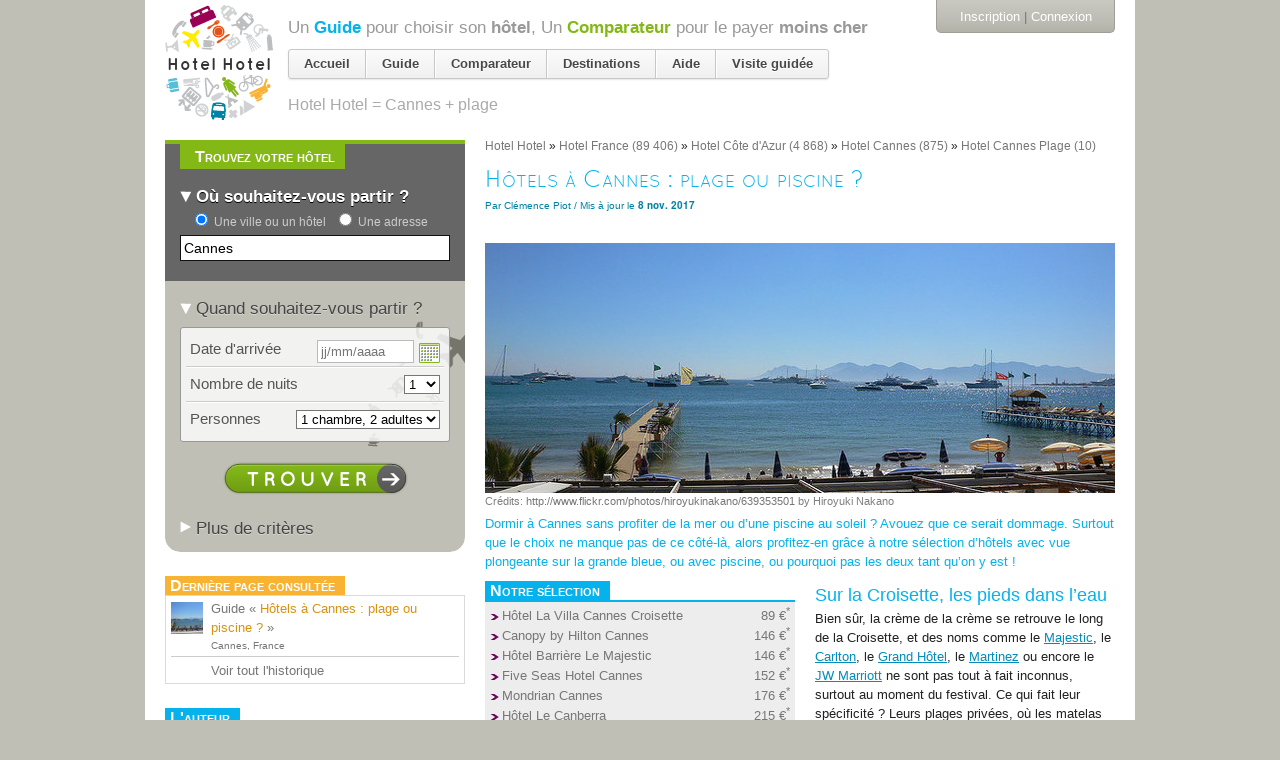

--- FILE ---
content_type: text/html; charset=utf-8
request_url: https://hotelhotel.com/cannes/hotel-cannes-plage-az.html
body_size: 40529
content:
<!DOCTYPE html>
<html lang="fr">
  <head>
    <meta charset="utf-8" />
<script type="text/javascript">window.NREUM||(NREUM={});NREUM.info={"beacon":"bam.nr-data.net","errorBeacon":"bam.nr-data.net","licenseKey":"89482aa54e","applicationID":"119677","transactionName":"dAleEUJYWg1RQRsEREMPUwlVRBkSXFxD","queueTime":0,"applicationTime":172,"agent":""}</script>
<script type="text/javascript">(window.NREUM||(NREUM={})).init={ajax:{deny_list:["bam.nr-data.net"]},feature_flags:["soft_nav"]};(window.NREUM||(NREUM={})).loader_config={xpid:"UgMEV0VSCQoGU1Y=",licenseKey:"89482aa54e",applicationID:"119677",browserID:"363644"};;/*! For license information please see nr-loader-full-1.308.0.min.js.LICENSE.txt */
(()=>{var e,t,r={384:(e,t,r)=>{"use strict";r.d(t,{NT:()=>a,US:()=>u,Zm:()=>o,bQ:()=>d,dV:()=>c,pV:()=>l});var n=r(6154),i=r(1863),s=r(1910);const a={beacon:"bam.nr-data.net",errorBeacon:"bam.nr-data.net"};function o(){return n.gm.NREUM||(n.gm.NREUM={}),void 0===n.gm.newrelic&&(n.gm.newrelic=n.gm.NREUM),n.gm.NREUM}function c(){let e=o();return e.o||(e.o={ST:n.gm.setTimeout,SI:n.gm.setImmediate||n.gm.setInterval,CT:n.gm.clearTimeout,XHR:n.gm.XMLHttpRequest,REQ:n.gm.Request,EV:n.gm.Event,PR:n.gm.Promise,MO:n.gm.MutationObserver,FETCH:n.gm.fetch,WS:n.gm.WebSocket},(0,s.i)(...Object.values(e.o))),e}function d(e,t){let r=o();r.initializedAgents??={},t.initializedAt={ms:(0,i.t)(),date:new Date},r.initializedAgents[e]=t}function u(e,t){o()[e]=t}function l(){return function(){let e=o();const t=e.info||{};e.info={beacon:a.beacon,errorBeacon:a.errorBeacon,...t}}(),function(){let e=o();const t=e.init||{};e.init={...t}}(),c(),function(){let e=o();const t=e.loader_config||{};e.loader_config={...t}}(),o()}},782:(e,t,r)=>{"use strict";r.d(t,{T:()=>n});const n=r(860).K7.pageViewTiming},860:(e,t,r)=>{"use strict";r.d(t,{$J:()=>u,K7:()=>c,P3:()=>d,XX:()=>i,Yy:()=>o,df:()=>s,qY:()=>n,v4:()=>a});const n="events",i="jserrors",s="browser/blobs",a="rum",o="browser/logs",c={ajax:"ajax",genericEvents:"generic_events",jserrors:i,logging:"logging",metrics:"metrics",pageAction:"page_action",pageViewEvent:"page_view_event",pageViewTiming:"page_view_timing",sessionReplay:"session_replay",sessionTrace:"session_trace",softNav:"soft_navigations",spa:"spa"},d={[c.pageViewEvent]:1,[c.pageViewTiming]:2,[c.metrics]:3,[c.jserrors]:4,[c.spa]:5,[c.ajax]:6,[c.sessionTrace]:7,[c.softNav]:8,[c.sessionReplay]:9,[c.logging]:10,[c.genericEvents]:11},u={[c.pageViewEvent]:a,[c.pageViewTiming]:n,[c.ajax]:n,[c.spa]:n,[c.softNav]:n,[c.metrics]:i,[c.jserrors]:i,[c.sessionTrace]:s,[c.sessionReplay]:s,[c.logging]:o,[c.genericEvents]:"ins"}},944:(e,t,r)=>{"use strict";r.d(t,{R:()=>i});var n=r(3241);function i(e,t){"function"==typeof console.debug&&(console.debug("New Relic Warning: https://github.com/newrelic/newrelic-browser-agent/blob/main/docs/warning-codes.md#".concat(e),t),(0,n.W)({agentIdentifier:null,drained:null,type:"data",name:"warn",feature:"warn",data:{code:e,secondary:t}}))}},993:(e,t,r)=>{"use strict";r.d(t,{A$:()=>s,ET:()=>a,TZ:()=>o,p_:()=>i});var n=r(860);const i={ERROR:"ERROR",WARN:"WARN",INFO:"INFO",DEBUG:"DEBUG",TRACE:"TRACE"},s={OFF:0,ERROR:1,WARN:2,INFO:3,DEBUG:4,TRACE:5},a="log",o=n.K7.logging},1541:(e,t,r)=>{"use strict";r.d(t,{U:()=>i,f:()=>n});const n={MFE:"MFE",BA:"BA"};function i(e,t){if(2!==t?.harvestEndpointVersion)return{};const r=t.agentRef.runtime.appMetadata.agents[0].entityGuid;return e?{"source.id":e.id,"source.name":e.name,"source.type":e.type,"parent.id":e.parent?.id||r,"parent.type":e.parent?.type||n.BA}:{"entity.guid":r,appId:t.agentRef.info.applicationID}}},1687:(e,t,r)=>{"use strict";r.d(t,{Ak:()=>d,Ze:()=>h,x3:()=>u});var n=r(3241),i=r(7836),s=r(3606),a=r(860),o=r(2646);const c={};function d(e,t){const r={staged:!1,priority:a.P3[t]||0};l(e),c[e].get(t)||c[e].set(t,r)}function u(e,t){e&&c[e]&&(c[e].get(t)&&c[e].delete(t),p(e,t,!1),c[e].size&&f(e))}function l(e){if(!e)throw new Error("agentIdentifier required");c[e]||(c[e]=new Map)}function h(e="",t="feature",r=!1){if(l(e),!e||!c[e].get(t)||r)return p(e,t);c[e].get(t).staged=!0,f(e)}function f(e){const t=Array.from(c[e]);t.every(([e,t])=>t.staged)&&(t.sort((e,t)=>e[1].priority-t[1].priority),t.forEach(([t])=>{c[e].delete(t),p(e,t)}))}function p(e,t,r=!0){const a=e?i.ee.get(e):i.ee,c=s.i.handlers;if(!a.aborted&&a.backlog&&c){if((0,n.W)({agentIdentifier:e,type:"lifecycle",name:"drain",feature:t}),r){const e=a.backlog[t],r=c[t];if(r){for(let t=0;e&&t<e.length;++t)g(e[t],r);Object.entries(r).forEach(([e,t])=>{Object.values(t||{}).forEach(t=>{t[0]?.on&&t[0]?.context()instanceof o.y&&t[0].on(e,t[1])})})}}a.isolatedBacklog||delete c[t],a.backlog[t]=null,a.emit("drain-"+t,[])}}function g(e,t){var r=e[1];Object.values(t[r]||{}).forEach(t=>{var r=e[0];if(t[0]===r){var n=t[1],i=e[3],s=e[2];n.apply(i,s)}})}},1738:(e,t,r)=>{"use strict";r.d(t,{U:()=>f,Y:()=>h});var n=r(3241),i=r(9908),s=r(1863),a=r(944),o=r(5701),c=r(3969),d=r(8362),u=r(860),l=r(4261);function h(e,t,r,s){const h=s||r;!h||h[e]&&h[e]!==d.d.prototype[e]||(h[e]=function(){(0,i.p)(c.xV,["API/"+e+"/called"],void 0,u.K7.metrics,r.ee),(0,n.W)({agentIdentifier:r.agentIdentifier,drained:!!o.B?.[r.agentIdentifier],type:"data",name:"api",feature:l.Pl+e,data:{}});try{return t.apply(this,arguments)}catch(e){(0,a.R)(23,e)}})}function f(e,t,r,n,a){const o=e.info;null===r?delete o.jsAttributes[t]:o.jsAttributes[t]=r,(a||null===r)&&(0,i.p)(l.Pl+n,[(0,s.t)(),t,r],void 0,"session",e.ee)}},1741:(e,t,r)=>{"use strict";r.d(t,{W:()=>s});var n=r(944),i=r(4261);class s{#e(e,...t){if(this[e]!==s.prototype[e])return this[e](...t);(0,n.R)(35,e)}addPageAction(e,t){return this.#e(i.hG,e,t)}register(e){return this.#e(i.eY,e)}recordCustomEvent(e,t){return this.#e(i.fF,e,t)}setPageViewName(e,t){return this.#e(i.Fw,e,t)}setCustomAttribute(e,t,r){return this.#e(i.cD,e,t,r)}noticeError(e,t){return this.#e(i.o5,e,t)}setUserId(e,t=!1){return this.#e(i.Dl,e,t)}setApplicationVersion(e){return this.#e(i.nb,e)}setErrorHandler(e){return this.#e(i.bt,e)}addRelease(e,t){return this.#e(i.k6,e,t)}log(e,t){return this.#e(i.$9,e,t)}start(){return this.#e(i.d3)}finished(e){return this.#e(i.BL,e)}recordReplay(){return this.#e(i.CH)}pauseReplay(){return this.#e(i.Tb)}addToTrace(e){return this.#e(i.U2,e)}setCurrentRouteName(e){return this.#e(i.PA,e)}interaction(e){return this.#e(i.dT,e)}wrapLogger(e,t,r){return this.#e(i.Wb,e,t,r)}measure(e,t){return this.#e(i.V1,e,t)}consent(e){return this.#e(i.Pv,e)}}},1863:(e,t,r)=>{"use strict";function n(){return Math.floor(performance.now())}r.d(t,{t:()=>n})},1910:(e,t,r)=>{"use strict";r.d(t,{i:()=>s});var n=r(944);const i=new Map;function s(...e){return e.every(e=>{if(i.has(e))return i.get(e);const t="function"==typeof e?e.toString():"",r=t.includes("[native code]"),s=t.includes("nrWrapper");return r||s||(0,n.R)(64,e?.name||t),i.set(e,r),r})}},2555:(e,t,r)=>{"use strict";r.d(t,{D:()=>o,f:()=>a});var n=r(384),i=r(8122);const s={beacon:n.NT.beacon,errorBeacon:n.NT.errorBeacon,licenseKey:void 0,applicationID:void 0,sa:void 0,queueTime:void 0,applicationTime:void 0,ttGuid:void 0,user:void 0,account:void 0,product:void 0,extra:void 0,jsAttributes:{},userAttributes:void 0,atts:void 0,transactionName:void 0,tNamePlain:void 0};function a(e){try{return!!e.licenseKey&&!!e.errorBeacon&&!!e.applicationID}catch(e){return!1}}const o=e=>(0,i.a)(e,s)},2614:(e,t,r)=>{"use strict";r.d(t,{BB:()=>a,H3:()=>n,g:()=>d,iL:()=>c,tS:()=>o,uh:()=>i,wk:()=>s});const n="NRBA",i="SESSION",s=144e5,a=18e5,o={STARTED:"session-started",PAUSE:"session-pause",RESET:"session-reset",RESUME:"session-resume",UPDATE:"session-update"},c={SAME_TAB:"same-tab",CROSS_TAB:"cross-tab"},d={OFF:0,FULL:1,ERROR:2}},2646:(e,t,r)=>{"use strict";r.d(t,{y:()=>n});class n{constructor(e){this.contextId=e}}},2843:(e,t,r)=>{"use strict";r.d(t,{G:()=>s,u:()=>i});var n=r(3878);function i(e,t=!1,r,i){(0,n.DD)("visibilitychange",function(){if(t)return void("hidden"===document.visibilityState&&e());e(document.visibilityState)},r,i)}function s(e,t,r){(0,n.sp)("pagehide",e,t,r)}},3241:(e,t,r)=>{"use strict";r.d(t,{W:()=>s});var n=r(6154);const i="newrelic";function s(e={}){try{n.gm.dispatchEvent(new CustomEvent(i,{detail:e}))}catch(e){}}},3304:(e,t,r)=>{"use strict";r.d(t,{A:()=>s});var n=r(7836);const i=()=>{const e=new WeakSet;return(t,r)=>{if("object"==typeof r&&null!==r){if(e.has(r))return;e.add(r)}return r}};function s(e){try{return JSON.stringify(e,i())??""}catch(e){try{n.ee.emit("internal-error",[e])}catch(e){}return""}}},3333:(e,t,r)=>{"use strict";r.d(t,{$v:()=>u,TZ:()=>n,Xh:()=>c,Zp:()=>i,kd:()=>d,mq:()=>o,nf:()=>a,qN:()=>s});const n=r(860).K7.genericEvents,i=["auxclick","click","copy","keydown","paste","scrollend"],s=["focus","blur"],a=4,o=1e3,c=2e3,d=["PageAction","UserAction","BrowserPerformance"],u={RESOURCES:"experimental.resources",REGISTER:"register"}},3434:(e,t,r)=>{"use strict";r.d(t,{Jt:()=>s,YM:()=>d});var n=r(7836),i=r(5607);const s="nr@original:".concat(i.W),a=50;var o=Object.prototype.hasOwnProperty,c=!1;function d(e,t){return e||(e=n.ee),r.inPlace=function(e,t,n,i,s){n||(n="");const a="-"===n.charAt(0);for(let o=0;o<t.length;o++){const c=t[o],d=e[c];l(d)||(e[c]=r(d,a?c+n:n,i,c,s))}},r.flag=s,r;function r(t,r,n,c,d){return l(t)?t:(r||(r=""),nrWrapper[s]=t,function(e,t,r){if(Object.defineProperty&&Object.keys)try{return Object.keys(e).forEach(function(r){Object.defineProperty(t,r,{get:function(){return e[r]},set:function(t){return e[r]=t,t}})}),t}catch(e){u([e],r)}for(var n in e)o.call(e,n)&&(t[n]=e[n])}(t,nrWrapper,e),nrWrapper);function nrWrapper(){var s,o,l,h;let f;try{o=this,s=[...arguments],l="function"==typeof n?n(s,o):n||{}}catch(t){u([t,"",[s,o,c],l],e)}i(r+"start",[s,o,c],l,d);const p=performance.now();let g;try{return h=t.apply(o,s),g=performance.now(),h}catch(e){throw g=performance.now(),i(r+"err",[s,o,e],l,d),f=e,f}finally{const e=g-p,t={start:p,end:g,duration:e,isLongTask:e>=a,methodName:c,thrownError:f};t.isLongTask&&i("long-task",[t,o],l,d),i(r+"end",[s,o,h],l,d)}}}function i(r,n,i,s){if(!c||t){var a=c;c=!0;try{e.emit(r,n,i,t,s)}catch(t){u([t,r,n,i],e)}c=a}}}function u(e,t){t||(t=n.ee);try{t.emit("internal-error",e)}catch(e){}}function l(e){return!(e&&"function"==typeof e&&e.apply&&!e[s])}},3606:(e,t,r)=>{"use strict";r.d(t,{i:()=>s});var n=r(9908);s.on=a;var i=s.handlers={};function s(e,t,r,s){a(s||n.d,i,e,t,r)}function a(e,t,r,i,s){s||(s="feature"),e||(e=n.d);var a=t[s]=t[s]||{};(a[r]=a[r]||[]).push([e,i])}},3738:(e,t,r)=>{"use strict";r.d(t,{He:()=>i,Kp:()=>o,Lc:()=>d,Rz:()=>u,TZ:()=>n,bD:()=>s,d3:()=>a,jx:()=>l,sl:()=>h,uP:()=>c});const n=r(860).K7.sessionTrace,i="bstResource",s="resource",a="-start",o="-end",c="fn"+a,d="fn"+o,u="pushState",l=1e3,h=3e4},3785:(e,t,r)=>{"use strict";r.d(t,{R:()=>c,b:()=>d});var n=r(9908),i=r(1863),s=r(860),a=r(3969),o=r(993);function c(e,t,r={},c=o.p_.INFO,d=!0,u,l=(0,i.t)()){(0,n.p)(a.xV,["API/logging/".concat(c.toLowerCase(),"/called")],void 0,s.K7.metrics,e),(0,n.p)(o.ET,[l,t,r,c,d,u],void 0,s.K7.logging,e)}function d(e){return"string"==typeof e&&Object.values(o.p_).some(t=>t===e.toUpperCase().trim())}},3878:(e,t,r)=>{"use strict";function n(e,t){return{capture:e,passive:!1,signal:t}}function i(e,t,r=!1,i){window.addEventListener(e,t,n(r,i))}function s(e,t,r=!1,i){document.addEventListener(e,t,n(r,i))}r.d(t,{DD:()=>s,jT:()=>n,sp:()=>i})},3969:(e,t,r)=>{"use strict";r.d(t,{TZ:()=>n,XG:()=>o,rs:()=>i,xV:()=>a,z_:()=>s});const n=r(860).K7.metrics,i="sm",s="cm",a="storeSupportabilityMetrics",o="storeEventMetrics"},4234:(e,t,r)=>{"use strict";r.d(t,{W:()=>s});var n=r(7836),i=r(1687);class s{constructor(e,t){this.agentIdentifier=e,this.ee=n.ee.get(e),this.featureName=t,this.blocked=!1}deregisterDrain(){(0,i.x3)(this.agentIdentifier,this.featureName)}}},4261:(e,t,r)=>{"use strict";r.d(t,{$9:()=>d,BL:()=>o,CH:()=>f,Dl:()=>w,Fw:()=>y,PA:()=>m,Pl:()=>n,Pv:()=>T,Tb:()=>l,U2:()=>s,V1:()=>E,Wb:()=>x,bt:()=>b,cD:()=>v,d3:()=>R,dT:()=>c,eY:()=>p,fF:()=>h,hG:()=>i,k6:()=>a,nb:()=>g,o5:()=>u});const n="api-",i="addPageAction",s="addToTrace",a="addRelease",o="finished",c="interaction",d="log",u="noticeError",l="pauseReplay",h="recordCustomEvent",f="recordReplay",p="register",g="setApplicationVersion",m="setCurrentRouteName",v="setCustomAttribute",b="setErrorHandler",y="setPageViewName",w="setUserId",R="start",x="wrapLogger",E="measure",T="consent"},5205:(e,t,r)=>{"use strict";r.d(t,{j:()=>S});var n=r(384),i=r(1741);var s=r(2555),a=r(3333);const o=e=>{if(!e||"string"!=typeof e)return!1;try{document.createDocumentFragment().querySelector(e)}catch{return!1}return!0};var c=r(2614),d=r(944),u=r(8122);const l="[data-nr-mask]",h=e=>(0,u.a)(e,(()=>{const e={feature_flags:[],experimental:{allow_registered_children:!1,resources:!1},mask_selector:"*",block_selector:"[data-nr-block]",mask_input_options:{color:!1,date:!1,"datetime-local":!1,email:!1,month:!1,number:!1,range:!1,search:!1,tel:!1,text:!1,time:!1,url:!1,week:!1,textarea:!1,select:!1,password:!0}};return{ajax:{deny_list:void 0,block_internal:!0,enabled:!0,autoStart:!0},api:{get allow_registered_children(){return e.feature_flags.includes(a.$v.REGISTER)||e.experimental.allow_registered_children},set allow_registered_children(t){e.experimental.allow_registered_children=t},duplicate_registered_data:!1},browser_consent_mode:{enabled:!1},distributed_tracing:{enabled:void 0,exclude_newrelic_header:void 0,cors_use_newrelic_header:void 0,cors_use_tracecontext_headers:void 0,allowed_origins:void 0},get feature_flags(){return e.feature_flags},set feature_flags(t){e.feature_flags=t},generic_events:{enabled:!0,autoStart:!0},harvest:{interval:30},jserrors:{enabled:!0,autoStart:!0},logging:{enabled:!0,autoStart:!0},metrics:{enabled:!0,autoStart:!0},obfuscate:void 0,page_action:{enabled:!0},page_view_event:{enabled:!0,autoStart:!0},page_view_timing:{enabled:!0,autoStart:!0},performance:{capture_marks:!1,capture_measures:!1,capture_detail:!0,resources:{get enabled(){return e.feature_flags.includes(a.$v.RESOURCES)||e.experimental.resources},set enabled(t){e.experimental.resources=t},asset_types:[],first_party_domains:[],ignore_newrelic:!0}},privacy:{cookies_enabled:!0},proxy:{assets:void 0,beacon:void 0},session:{expiresMs:c.wk,inactiveMs:c.BB},session_replay:{autoStart:!0,enabled:!1,preload:!1,sampling_rate:10,error_sampling_rate:100,collect_fonts:!1,inline_images:!1,fix_stylesheets:!0,mask_all_inputs:!0,get mask_text_selector(){return e.mask_selector},set mask_text_selector(t){o(t)?e.mask_selector="".concat(t,",").concat(l):""===t||null===t?e.mask_selector=l:(0,d.R)(5,t)},get block_class(){return"nr-block"},get ignore_class(){return"nr-ignore"},get mask_text_class(){return"nr-mask"},get block_selector(){return e.block_selector},set block_selector(t){o(t)?e.block_selector+=",".concat(t):""!==t&&(0,d.R)(6,t)},get mask_input_options(){return e.mask_input_options},set mask_input_options(t){t&&"object"==typeof t?e.mask_input_options={...t,password:!0}:(0,d.R)(7,t)}},session_trace:{enabled:!0,autoStart:!0},soft_navigations:{enabled:!0,autoStart:!0},spa:{enabled:!0,autoStart:!0},ssl:void 0,user_actions:{enabled:!0,elementAttributes:["id","className","tagName","type"]}}})());var f=r(6154),p=r(9324);let g=0;const m={buildEnv:p.F3,distMethod:p.Xs,version:p.xv,originTime:f.WN},v={consented:!1},b={appMetadata:{},get consented(){return this.session?.state?.consent||v.consented},set consented(e){v.consented=e},customTransaction:void 0,denyList:void 0,disabled:!1,harvester:void 0,isolatedBacklog:!1,isRecording:!1,loaderType:void 0,maxBytes:3e4,obfuscator:void 0,onerror:void 0,ptid:void 0,releaseIds:{},session:void 0,timeKeeper:void 0,registeredEntities:[],jsAttributesMetadata:{bytes:0},get harvestCount(){return++g}},y=e=>{const t=(0,u.a)(e,b),r=Object.keys(m).reduce((e,t)=>(e[t]={value:m[t],writable:!1,configurable:!0,enumerable:!0},e),{});return Object.defineProperties(t,r)};var w=r(5701);const R=e=>{const t=e.startsWith("http");e+="/",r.p=t?e:"https://"+e};var x=r(7836),E=r(3241);const T={accountID:void 0,trustKey:void 0,agentID:void 0,licenseKey:void 0,applicationID:void 0,xpid:void 0},A=e=>(0,u.a)(e,T),_=new Set;function S(e,t={},r,a){let{init:o,info:c,loader_config:d,runtime:u={},exposed:l=!0}=t;if(!c){const e=(0,n.pV)();o=e.init,c=e.info,d=e.loader_config}e.init=h(o||{}),e.loader_config=A(d||{}),c.jsAttributes??={},f.bv&&(c.jsAttributes.isWorker=!0),e.info=(0,s.D)(c);const p=e.init,g=[c.beacon,c.errorBeacon];_.has(e.agentIdentifier)||(p.proxy.assets&&(R(p.proxy.assets),g.push(p.proxy.assets)),p.proxy.beacon&&g.push(p.proxy.beacon),e.beacons=[...g],function(e){const t=(0,n.pV)();Object.getOwnPropertyNames(i.W.prototype).forEach(r=>{const n=i.W.prototype[r];if("function"!=typeof n||"constructor"===n)return;let s=t[r];e[r]&&!1!==e.exposed&&"micro-agent"!==e.runtime?.loaderType&&(t[r]=(...t)=>{const n=e[r](...t);return s?s(...t):n})})}(e),(0,n.US)("activatedFeatures",w.B)),u.denyList=[...p.ajax.deny_list||[],...p.ajax.block_internal?g:[]],u.ptid=e.agentIdentifier,u.loaderType=r,e.runtime=y(u),_.has(e.agentIdentifier)||(e.ee=x.ee.get(e.agentIdentifier),e.exposed=l,(0,E.W)({agentIdentifier:e.agentIdentifier,drained:!!w.B?.[e.agentIdentifier],type:"lifecycle",name:"initialize",feature:void 0,data:e.config})),_.add(e.agentIdentifier)}},5270:(e,t,r)=>{"use strict";r.d(t,{Aw:()=>a,SR:()=>s,rF:()=>o});var n=r(384),i=r(7767);function s(e){return!!(0,n.dV)().o.MO&&(0,i.V)(e)&&!0===e?.session_trace.enabled}function a(e){return!0===e?.session_replay.preload&&s(e)}function o(e,t){try{if("string"==typeof t?.type){if("password"===t.type.toLowerCase())return"*".repeat(e?.length||0);if(void 0!==t?.dataset?.nrUnmask||t?.classList?.contains("nr-unmask"))return e}}catch(e){}return"string"==typeof e?e.replace(/[\S]/g,"*"):"*".repeat(e?.length||0)}},5289:(e,t,r)=>{"use strict";r.d(t,{GG:()=>a,Qr:()=>c,sB:()=>o});var n=r(3878),i=r(6389);function s(){return"undefined"==typeof document||"complete"===document.readyState}function a(e,t){if(s())return e();const r=(0,i.J)(e),a=setInterval(()=>{s()&&(clearInterval(a),r())},500);(0,n.sp)("load",r,t)}function o(e){if(s())return e();(0,n.DD)("DOMContentLoaded",e)}function c(e){if(s())return e();(0,n.sp)("popstate",e)}},5607:(e,t,r)=>{"use strict";r.d(t,{W:()=>n});const n=(0,r(9566).bz)()},5701:(e,t,r)=>{"use strict";r.d(t,{B:()=>s,t:()=>a});var n=r(3241);const i=new Set,s={};function a(e,t){const r=t.agentIdentifier;s[r]??={},e&&"object"==typeof e&&(i.has(r)||(t.ee.emit("rumresp",[e]),s[r]=e,i.add(r),(0,n.W)({agentIdentifier:r,loaded:!0,drained:!0,type:"lifecycle",name:"load",feature:void 0,data:e})))}},6154:(e,t,r)=>{"use strict";r.d(t,{OF:()=>d,RI:()=>i,WN:()=>h,bv:()=>s,eN:()=>f,gm:()=>a,lR:()=>l,m:()=>c,mw:()=>o,sb:()=>u});var n=r(1863);const i="undefined"!=typeof window&&!!window.document,s="undefined"!=typeof WorkerGlobalScope&&("undefined"!=typeof self&&self instanceof WorkerGlobalScope&&self.navigator instanceof WorkerNavigator||"undefined"!=typeof globalThis&&globalThis instanceof WorkerGlobalScope&&globalThis.navigator instanceof WorkerNavigator),a=i?window:"undefined"!=typeof WorkerGlobalScope&&("undefined"!=typeof self&&self instanceof WorkerGlobalScope&&self||"undefined"!=typeof globalThis&&globalThis instanceof WorkerGlobalScope&&globalThis),o=Boolean("hidden"===a?.document?.visibilityState),c=""+a?.location,d=/iPad|iPhone|iPod/.test(a.navigator?.userAgent),u=d&&"undefined"==typeof SharedWorker,l=(()=>{const e=a.navigator?.userAgent?.match(/Firefox[/\s](\d+\.\d+)/);return Array.isArray(e)&&e.length>=2?+e[1]:0})(),h=Date.now()-(0,n.t)(),f=()=>"undefined"!=typeof PerformanceNavigationTiming&&a?.performance?.getEntriesByType("navigation")?.[0]?.responseStart},6344:(e,t,r)=>{"use strict";r.d(t,{BB:()=>u,Qb:()=>l,TZ:()=>i,Ug:()=>a,Vh:()=>s,_s:()=>o,bc:()=>d,yP:()=>c});var n=r(2614);const i=r(860).K7.sessionReplay,s="errorDuringReplay",a=.12,o={DomContentLoaded:0,Load:1,FullSnapshot:2,IncrementalSnapshot:3,Meta:4,Custom:5},c={[n.g.ERROR]:15e3,[n.g.FULL]:3e5,[n.g.OFF]:0},d={RESET:{message:"Session was reset",sm:"Reset"},IMPORT:{message:"Recorder failed to import",sm:"Import"},TOO_MANY:{message:"429: Too Many Requests",sm:"Too-Many"},TOO_BIG:{message:"Payload was too large",sm:"Too-Big"},CROSS_TAB:{message:"Session Entity was set to OFF on another tab",sm:"Cross-Tab"},ENTITLEMENTS:{message:"Session Replay is not allowed and will not be started",sm:"Entitlement"}},u=5e3,l={API:"api",RESUME:"resume",SWITCH_TO_FULL:"switchToFull",INITIALIZE:"initialize",PRELOAD:"preload"}},6389:(e,t,r)=>{"use strict";function n(e,t=500,r={}){const n=r?.leading||!1;let i;return(...r)=>{n&&void 0===i&&(e.apply(this,r),i=setTimeout(()=>{i=clearTimeout(i)},t)),n||(clearTimeout(i),i=setTimeout(()=>{e.apply(this,r)},t))}}function i(e){let t=!1;return(...r)=>{t||(t=!0,e.apply(this,r))}}r.d(t,{J:()=>i,s:()=>n})},6630:(e,t,r)=>{"use strict";r.d(t,{T:()=>n});const n=r(860).K7.pageViewEvent},6774:(e,t,r)=>{"use strict";r.d(t,{T:()=>n});const n=r(860).K7.jserrors},7295:(e,t,r)=>{"use strict";r.d(t,{Xv:()=>a,gX:()=>i,iW:()=>s});var n=[];function i(e){if(!e||s(e))return!1;if(0===n.length)return!0;if("*"===n[0].hostname)return!1;for(var t=0;t<n.length;t++){var r=n[t];if(r.hostname.test(e.hostname)&&r.pathname.test(e.pathname))return!1}return!0}function s(e){return void 0===e.hostname}function a(e){if(n=[],e&&e.length)for(var t=0;t<e.length;t++){let r=e[t];if(!r)continue;if("*"===r)return void(n=[{hostname:"*"}]);0===r.indexOf("http://")?r=r.substring(7):0===r.indexOf("https://")&&(r=r.substring(8));const i=r.indexOf("/");let s,a;i>0?(s=r.substring(0,i),a=r.substring(i)):(s=r,a="*");let[c]=s.split(":");n.push({hostname:o(c),pathname:o(a,!0)})}}function o(e,t=!1){const r=e.replace(/[.+?^${}()|[\]\\]/g,e=>"\\"+e).replace(/\*/g,".*?");return new RegExp((t?"^":"")+r+"$")}},7485:(e,t,r)=>{"use strict";r.d(t,{D:()=>i});var n=r(6154);function i(e){if(0===(e||"").indexOf("data:"))return{protocol:"data"};try{const t=new URL(e,location.href),r={port:t.port,hostname:t.hostname,pathname:t.pathname,search:t.search,protocol:t.protocol.slice(0,t.protocol.indexOf(":")),sameOrigin:t.protocol===n.gm?.location?.protocol&&t.host===n.gm?.location?.host};return r.port&&""!==r.port||("http:"===t.protocol&&(r.port="80"),"https:"===t.protocol&&(r.port="443")),r.pathname&&""!==r.pathname?r.pathname.startsWith("/")||(r.pathname="/".concat(r.pathname)):r.pathname="/",r}catch(e){return{}}}},7699:(e,t,r)=>{"use strict";r.d(t,{It:()=>s,KC:()=>o,No:()=>i,qh:()=>a});var n=r(860);const i=16e3,s=1e6,a="SESSION_ERROR",o={[n.K7.logging]:!0,[n.K7.genericEvents]:!1,[n.K7.jserrors]:!1,[n.K7.ajax]:!1}},7767:(e,t,r)=>{"use strict";r.d(t,{V:()=>i});var n=r(6154);const i=e=>n.RI&&!0===e?.privacy.cookies_enabled},7836:(e,t,r)=>{"use strict";r.d(t,{P:()=>o,ee:()=>c});var n=r(384),i=r(8990),s=r(2646),a=r(5607);const o="nr@context:".concat(a.W),c=function e(t,r){var n={},a={},u={},l=!1;try{l=16===r.length&&d.initializedAgents?.[r]?.runtime.isolatedBacklog}catch(e){}var h={on:p,addEventListener:p,removeEventListener:function(e,t){var r=n[e];if(!r)return;for(var i=0;i<r.length;i++)r[i]===t&&r.splice(i,1)},emit:function(e,r,n,i,s){!1!==s&&(s=!0);if(c.aborted&&!i)return;t&&s&&t.emit(e,r,n);var o=f(n);g(e).forEach(e=>{e.apply(o,r)});var d=v()[a[e]];d&&d.push([h,e,r,o]);return o},get:m,listeners:g,context:f,buffer:function(e,t){const r=v();if(t=t||"feature",h.aborted)return;Object.entries(e||{}).forEach(([e,n])=>{a[n]=t,t in r||(r[t]=[])})},abort:function(){h._aborted=!0,Object.keys(h.backlog).forEach(e=>{delete h.backlog[e]})},isBuffering:function(e){return!!v()[a[e]]},debugId:r,backlog:l?{}:t&&"object"==typeof t.backlog?t.backlog:{},isolatedBacklog:l};return Object.defineProperty(h,"aborted",{get:()=>{let e=h._aborted||!1;return e||(t&&(e=t.aborted),e)}}),h;function f(e){return e&&e instanceof s.y?e:e?(0,i.I)(e,o,()=>new s.y(o)):new s.y(o)}function p(e,t){n[e]=g(e).concat(t)}function g(e){return n[e]||[]}function m(t){return u[t]=u[t]||e(h,t)}function v(){return h.backlog}}(void 0,"globalEE"),d=(0,n.Zm)();d.ee||(d.ee=c)},8122:(e,t,r)=>{"use strict";r.d(t,{a:()=>i});var n=r(944);function i(e,t){try{if(!e||"object"!=typeof e)return(0,n.R)(3);if(!t||"object"!=typeof t)return(0,n.R)(4);const r=Object.create(Object.getPrototypeOf(t),Object.getOwnPropertyDescriptors(t)),s=0===Object.keys(r).length?e:r;for(let a in s)if(void 0!==e[a])try{if(null===e[a]){r[a]=null;continue}Array.isArray(e[a])&&Array.isArray(t[a])?r[a]=Array.from(new Set([...e[a],...t[a]])):"object"==typeof e[a]&&"object"==typeof t[a]?r[a]=i(e[a],t[a]):r[a]=e[a]}catch(e){r[a]||(0,n.R)(1,e)}return r}catch(e){(0,n.R)(2,e)}}},8139:(e,t,r)=>{"use strict";r.d(t,{u:()=>h});var n=r(7836),i=r(3434),s=r(8990),a=r(6154);const o={},c=a.gm.XMLHttpRequest,d="addEventListener",u="removeEventListener",l="nr@wrapped:".concat(n.P);function h(e){var t=function(e){return(e||n.ee).get("events")}(e);if(o[t.debugId]++)return t;o[t.debugId]=1;var r=(0,i.YM)(t,!0);function h(e){r.inPlace(e,[d,u],"-",p)}function p(e,t){return e[1]}return"getPrototypeOf"in Object&&(a.RI&&f(document,h),c&&f(c.prototype,h),f(a.gm,h)),t.on(d+"-start",function(e,t){var n=e[1];if(null!==n&&("function"==typeof n||"object"==typeof n)&&"newrelic"!==e[0]){var i=(0,s.I)(n,l,function(){var e={object:function(){if("function"!=typeof n.handleEvent)return;return n.handleEvent.apply(n,arguments)},function:n}[typeof n];return e?r(e,"fn-",null,e.name||"anonymous"):n});this.wrapped=e[1]=i}}),t.on(u+"-start",function(e){e[1]=this.wrapped||e[1]}),t}function f(e,t,...r){let n=e;for(;"object"==typeof n&&!Object.prototype.hasOwnProperty.call(n,d);)n=Object.getPrototypeOf(n);n&&t(n,...r)}},8362:(e,t,r)=>{"use strict";r.d(t,{d:()=>s});var n=r(9566),i=r(1741);class s extends i.W{agentIdentifier=(0,n.LA)(16)}},8374:(e,t,r)=>{r.nc=(()=>{try{return document?.currentScript?.nonce}catch(e){}return""})()},8990:(e,t,r)=>{"use strict";r.d(t,{I:()=>i});var n=Object.prototype.hasOwnProperty;function i(e,t,r){if(n.call(e,t))return e[t];var i=r();if(Object.defineProperty&&Object.keys)try{return Object.defineProperty(e,t,{value:i,writable:!0,enumerable:!1}),i}catch(e){}return e[t]=i,i}},9119:(e,t,r)=>{"use strict";r.d(t,{L:()=>s});var n=/([^?#]*)[^#]*(#[^?]*|$).*/,i=/([^?#]*)().*/;function s(e,t){return e?e.replace(t?n:i,"$1$2"):e}},9300:(e,t,r)=>{"use strict";r.d(t,{T:()=>n});const n=r(860).K7.ajax},9324:(e,t,r)=>{"use strict";r.d(t,{AJ:()=>a,F3:()=>i,Xs:()=>s,Yq:()=>o,xv:()=>n});const n="1.308.0",i="PROD",s="CDN",a="@newrelic/rrweb",o="1.0.1"},9566:(e,t,r)=>{"use strict";r.d(t,{LA:()=>o,ZF:()=>c,bz:()=>a,el:()=>d});var n=r(6154);const i="xxxxxxxx-xxxx-4xxx-yxxx-xxxxxxxxxxxx";function s(e,t){return e?15&e[t]:16*Math.random()|0}function a(){const e=n.gm?.crypto||n.gm?.msCrypto;let t,r=0;return e&&e.getRandomValues&&(t=e.getRandomValues(new Uint8Array(30))),i.split("").map(e=>"x"===e?s(t,r++).toString(16):"y"===e?(3&s()|8).toString(16):e).join("")}function o(e){const t=n.gm?.crypto||n.gm?.msCrypto;let r,i=0;t&&t.getRandomValues&&(r=t.getRandomValues(new Uint8Array(e)));const a=[];for(var o=0;o<e;o++)a.push(s(r,i++).toString(16));return a.join("")}function c(){return o(16)}function d(){return o(32)}},9908:(e,t,r)=>{"use strict";r.d(t,{d:()=>n,p:()=>i});var n=r(7836).ee.get("handle");function i(e,t,r,i,s){s?(s.buffer([e],i),s.emit(e,t,r)):(n.buffer([e],i),n.emit(e,t,r))}}},n={};function i(e){var t=n[e];if(void 0!==t)return t.exports;var s=n[e]={exports:{}};return r[e](s,s.exports,i),s.exports}i.m=r,i.d=(e,t)=>{for(var r in t)i.o(t,r)&&!i.o(e,r)&&Object.defineProperty(e,r,{enumerable:!0,get:t[r]})},i.f={},i.e=e=>Promise.all(Object.keys(i.f).reduce((t,r)=>(i.f[r](e,t),t),[])),i.u=e=>({95:"nr-full-compressor",222:"nr-full-recorder",891:"nr-full"}[e]+"-1.308.0.min.js"),i.o=(e,t)=>Object.prototype.hasOwnProperty.call(e,t),e={},t="NRBA-1.308.0.PROD:",i.l=(r,n,s,a)=>{if(e[r])e[r].push(n);else{var o,c;if(void 0!==s)for(var d=document.getElementsByTagName("script"),u=0;u<d.length;u++){var l=d[u];if(l.getAttribute("src")==r||l.getAttribute("data-webpack")==t+s){o=l;break}}if(!o){c=!0;var h={891:"sha512-fcveNDcpRQS9OweGhN4uJe88Qmg+EVyH6j/wngwL2Le0m7LYyz7q+JDx7KBxsdDF4TaPVsSmHg12T3pHwdLa7w==",222:"sha512-O8ZzdvgB4fRyt7k2Qrr4STpR+tCA2mcQEig6/dP3rRy9uEx1CTKQ6cQ7Src0361y7xS434ua+zIPo265ZpjlEg==",95:"sha512-jDWejat/6/UDex/9XjYoPPmpMPuEvBCSuCg/0tnihjbn5bh9mP3An0NzFV9T5Tc+3kKhaXaZA8UIKPAanD2+Gw=="};(o=document.createElement("script")).charset="utf-8",i.nc&&o.setAttribute("nonce",i.nc),o.setAttribute("data-webpack",t+s),o.src=r,0!==o.src.indexOf(window.location.origin+"/")&&(o.crossOrigin="anonymous"),h[a]&&(o.integrity=h[a])}e[r]=[n];var f=(t,n)=>{o.onerror=o.onload=null,clearTimeout(p);var i=e[r];if(delete e[r],o.parentNode&&o.parentNode.removeChild(o),i&&i.forEach(e=>e(n)),t)return t(n)},p=setTimeout(f.bind(null,void 0,{type:"timeout",target:o}),12e4);o.onerror=f.bind(null,o.onerror),o.onload=f.bind(null,o.onload),c&&document.head.appendChild(o)}},i.r=e=>{"undefined"!=typeof Symbol&&Symbol.toStringTag&&Object.defineProperty(e,Symbol.toStringTag,{value:"Module"}),Object.defineProperty(e,"__esModule",{value:!0})},i.p="https://js-agent.newrelic.com/",(()=>{var e={85:0,959:0};i.f.j=(t,r)=>{var n=i.o(e,t)?e[t]:void 0;if(0!==n)if(n)r.push(n[2]);else{var s=new Promise((r,i)=>n=e[t]=[r,i]);r.push(n[2]=s);var a=i.p+i.u(t),o=new Error;i.l(a,r=>{if(i.o(e,t)&&(0!==(n=e[t])&&(e[t]=void 0),n)){var s=r&&("load"===r.type?"missing":r.type),a=r&&r.target&&r.target.src;o.message="Loading chunk "+t+" failed: ("+s+": "+a+")",o.name="ChunkLoadError",o.type=s,o.request=a,n[1](o)}},"chunk-"+t,t)}};var t=(t,r)=>{var n,s,[a,o,c]=r,d=0;if(a.some(t=>0!==e[t])){for(n in o)i.o(o,n)&&(i.m[n]=o[n]);if(c)c(i)}for(t&&t(r);d<a.length;d++)s=a[d],i.o(e,s)&&e[s]&&e[s][0](),e[s]=0},r=self["webpackChunk:NRBA-1.308.0.PROD"]=self["webpackChunk:NRBA-1.308.0.PROD"]||[];r.forEach(t.bind(null,0)),r.push=t.bind(null,r.push.bind(r))})(),(()=>{"use strict";i(8374);var e=i(8362),t=i(860);const r=Object.values(t.K7);var n=i(5205);var s=i(9908),a=i(1863),o=i(4261),c=i(1738);var d=i(1687),u=i(4234),l=i(5289),h=i(6154),f=i(944),p=i(5270),g=i(7767),m=i(6389),v=i(7699);class b extends u.W{constructor(e,t){super(e.agentIdentifier,t),this.agentRef=e,this.abortHandler=void 0,this.featAggregate=void 0,this.loadedSuccessfully=void 0,this.onAggregateImported=new Promise(e=>{this.loadedSuccessfully=e}),this.deferred=Promise.resolve(),!1===e.init[this.featureName].autoStart?this.deferred=new Promise((t,r)=>{this.ee.on("manual-start-all",(0,m.J)(()=>{(0,d.Ak)(e.agentIdentifier,this.featureName),t()}))}):(0,d.Ak)(e.agentIdentifier,t)}importAggregator(e,t,r={}){if(this.featAggregate)return;const n=async()=>{let n;await this.deferred;try{if((0,g.V)(e.init)){const{setupAgentSession:t}=await i.e(891).then(i.bind(i,8766));n=t(e)}}catch(e){(0,f.R)(20,e),this.ee.emit("internal-error",[e]),(0,s.p)(v.qh,[e],void 0,this.featureName,this.ee)}try{if(!this.#t(this.featureName,n,e.init))return(0,d.Ze)(this.agentIdentifier,this.featureName),void this.loadedSuccessfully(!1);const{Aggregate:i}=await t();this.featAggregate=new i(e,r),e.runtime.harvester.initializedAggregates.push(this.featAggregate),this.loadedSuccessfully(!0)}catch(e){(0,f.R)(34,e),this.abortHandler?.(),(0,d.Ze)(this.agentIdentifier,this.featureName,!0),this.loadedSuccessfully(!1),this.ee&&this.ee.abort()}};h.RI?(0,l.GG)(()=>n(),!0):n()}#t(e,r,n){if(this.blocked)return!1;switch(e){case t.K7.sessionReplay:return(0,p.SR)(n)&&!!r;case t.K7.sessionTrace:return!!r;default:return!0}}}var y=i(6630),w=i(2614),R=i(3241);class x extends b{static featureName=y.T;constructor(e){var t;super(e,y.T),this.setupInspectionEvents(e.agentIdentifier),t=e,(0,c.Y)(o.Fw,function(e,r){"string"==typeof e&&("/"!==e.charAt(0)&&(e="/"+e),t.runtime.customTransaction=(r||"http://custom.transaction")+e,(0,s.p)(o.Pl+o.Fw,[(0,a.t)()],void 0,void 0,t.ee))},t),this.importAggregator(e,()=>i.e(891).then(i.bind(i,3718)))}setupInspectionEvents(e){const t=(t,r)=>{t&&(0,R.W)({agentIdentifier:e,timeStamp:t.timeStamp,loaded:"complete"===t.target.readyState,type:"window",name:r,data:t.target.location+""})};(0,l.sB)(e=>{t(e,"DOMContentLoaded")}),(0,l.GG)(e=>{t(e,"load")}),(0,l.Qr)(e=>{t(e,"navigate")}),this.ee.on(w.tS.UPDATE,(t,r)=>{(0,R.W)({agentIdentifier:e,type:"lifecycle",name:"session",data:r})})}}var E=i(384);class T extends e.d{constructor(e){var t;(super(),h.gm)?(this.features={},(0,E.bQ)(this.agentIdentifier,this),this.desiredFeatures=new Set(e.features||[]),this.desiredFeatures.add(x),(0,n.j)(this,e,e.loaderType||"agent"),t=this,(0,c.Y)(o.cD,function(e,r,n=!1){if("string"==typeof e){if(["string","number","boolean"].includes(typeof r)||null===r)return(0,c.U)(t,e,r,o.cD,n);(0,f.R)(40,typeof r)}else(0,f.R)(39,typeof e)},t),function(e){(0,c.Y)(o.Dl,function(t,r=!1){if("string"!=typeof t&&null!==t)return void(0,f.R)(41,typeof t);const n=e.info.jsAttributes["enduser.id"];r&&null!=n&&n!==t?(0,s.p)(o.Pl+"setUserIdAndResetSession",[t],void 0,"session",e.ee):(0,c.U)(e,"enduser.id",t,o.Dl,!0)},e)}(this),function(e){(0,c.Y)(o.nb,function(t){if("string"==typeof t||null===t)return(0,c.U)(e,"application.version",t,o.nb,!1);(0,f.R)(42,typeof t)},e)}(this),function(e){(0,c.Y)(o.d3,function(){e.ee.emit("manual-start-all")},e)}(this),function(e){(0,c.Y)(o.Pv,function(t=!0){if("boolean"==typeof t){if((0,s.p)(o.Pl+o.Pv,[t],void 0,"session",e.ee),e.runtime.consented=t,t){const t=e.features.page_view_event;t.onAggregateImported.then(e=>{const r=t.featAggregate;e&&!r.sentRum&&r.sendRum()})}}else(0,f.R)(65,typeof t)},e)}(this),this.run()):(0,f.R)(21)}get config(){return{info:this.info,init:this.init,loader_config:this.loader_config,runtime:this.runtime}}get api(){return this}run(){try{const e=function(e){const t={};return r.forEach(r=>{t[r]=!!e[r]?.enabled}),t}(this.init),n=[...this.desiredFeatures];n.sort((e,r)=>t.P3[e.featureName]-t.P3[r.featureName]),n.forEach(r=>{if(!e[r.featureName]&&r.featureName!==t.K7.pageViewEvent)return;if(r.featureName===t.K7.spa)return void(0,f.R)(67);const n=function(e){switch(e){case t.K7.ajax:return[t.K7.jserrors];case t.K7.sessionTrace:return[t.K7.ajax,t.K7.pageViewEvent];case t.K7.sessionReplay:return[t.K7.sessionTrace];case t.K7.pageViewTiming:return[t.K7.pageViewEvent];default:return[]}}(r.featureName).filter(e=>!(e in this.features));n.length>0&&(0,f.R)(36,{targetFeature:r.featureName,missingDependencies:n}),this.features[r.featureName]=new r(this)})}catch(e){(0,f.R)(22,e);for(const e in this.features)this.features[e].abortHandler?.();const t=(0,E.Zm)();delete t.initializedAgents[this.agentIdentifier]?.features,delete this.sharedAggregator;return t.ee.get(this.agentIdentifier).abort(),!1}}}var A=i(2843),_=i(782);class S extends b{static featureName=_.T;constructor(e){super(e,_.T),h.RI&&((0,A.u)(()=>(0,s.p)("docHidden",[(0,a.t)()],void 0,_.T,this.ee),!0),(0,A.G)(()=>(0,s.p)("winPagehide",[(0,a.t)()],void 0,_.T,this.ee)),this.importAggregator(e,()=>i.e(891).then(i.bind(i,9018))))}}var O=i(3969);class I extends b{static featureName=O.TZ;constructor(e){super(e,O.TZ),h.RI&&document.addEventListener("securitypolicyviolation",e=>{(0,s.p)(O.xV,["Generic/CSPViolation/Detected"],void 0,this.featureName,this.ee)}),this.importAggregator(e,()=>i.e(891).then(i.bind(i,6555)))}}var P=i(6774),k=i(3878),N=i(3304);class D{constructor(e,t,r,n,i){this.name="UncaughtError",this.message="string"==typeof e?e:(0,N.A)(e),this.sourceURL=t,this.line=r,this.column=n,this.__newrelic=i}}function j(e){return M(e)?e:new D(void 0!==e?.message?e.message:e,e?.filename||e?.sourceURL,e?.lineno||e?.line,e?.colno||e?.col,e?.__newrelic,e?.cause)}function C(e){const t="Unhandled Promise Rejection: ";if(!e?.reason)return;if(M(e.reason)){try{e.reason.message.startsWith(t)||(e.reason.message=t+e.reason.message)}catch(e){}return j(e.reason)}const r=j(e.reason);return(r.message||"").startsWith(t)||(r.message=t+r.message),r}function L(e){if(e.error instanceof SyntaxError&&!/:\d+$/.test(e.error.stack?.trim())){const t=new D(e.message,e.filename,e.lineno,e.colno,e.error.__newrelic,e.cause);return t.name=SyntaxError.name,t}return M(e.error)?e.error:j(e)}function M(e){return e instanceof Error&&!!e.stack}function B(e,r,n,i,o=(0,a.t)()){"string"==typeof e&&(e=new Error(e)),(0,s.p)("err",[e,o,!1,r,n.runtime.isRecording,void 0,i],void 0,t.K7.jserrors,n.ee),(0,s.p)("uaErr",[],void 0,t.K7.genericEvents,n.ee)}var H=i(1541),K=i(993),W=i(3785);function U(e,{customAttributes:t={},level:r=K.p_.INFO}={},n,i,s=(0,a.t)()){(0,W.R)(n.ee,e,t,r,!1,i,s)}function F(e,r,n,i,c=(0,a.t)()){(0,s.p)(o.Pl+o.hG,[c,e,r,i],void 0,t.K7.genericEvents,n.ee)}function V(e,r,n,i,c=(0,a.t)()){const{start:d,end:u,customAttributes:l}=r||{},h={customAttributes:l||{}};if("object"!=typeof h.customAttributes||"string"!=typeof e||0===e.length)return void(0,f.R)(57);const p=(e,t)=>null==e?t:"number"==typeof e?e:e instanceof PerformanceMark?e.startTime:Number.NaN;if(h.start=p(d,0),h.end=p(u,c),Number.isNaN(h.start)||Number.isNaN(h.end))(0,f.R)(57);else{if(h.duration=h.end-h.start,!(h.duration<0))return(0,s.p)(o.Pl+o.V1,[h,e,i],void 0,t.K7.genericEvents,n.ee),h;(0,f.R)(58)}}function z(e,r={},n,i,c=(0,a.t)()){(0,s.p)(o.Pl+o.fF,[c,e,r,i],void 0,t.K7.genericEvents,n.ee)}function G(e){(0,c.Y)(o.eY,function(t){return Y(e,t)},e)}function Y(e,r,n){(0,f.R)(54,"newrelic.register"),r||={},r.type=H.f.MFE,r.licenseKey||=e.info.licenseKey,r.blocked=!1,r.parent=n||{},Array.isArray(r.tags)||(r.tags=[]);const i={};r.tags.forEach(e=>{"name"!==e&&"id"!==e&&(i["source.".concat(e)]=!0)}),r.isolated??=!0;let o=()=>{};const c=e.runtime.registeredEntities;if(!r.isolated){const e=c.find(({metadata:{target:{id:e}}})=>e===r.id&&!r.isolated);if(e)return e}const d=e=>{r.blocked=!0,o=e};function u(e){return"string"==typeof e&&!!e.trim()&&e.trim().length<501||"number"==typeof e}e.init.api.allow_registered_children||d((0,m.J)(()=>(0,f.R)(55))),u(r.id)&&u(r.name)||d((0,m.J)(()=>(0,f.R)(48,r)));const l={addPageAction:(t,n={})=>g(F,[t,{...i,...n},e],r),deregister:()=>{d((0,m.J)(()=>(0,f.R)(68)))},log:(t,n={})=>g(U,[t,{...n,customAttributes:{...i,...n.customAttributes||{}}},e],r),measure:(t,n={})=>g(V,[t,{...n,customAttributes:{...i,...n.customAttributes||{}}},e],r),noticeError:(t,n={})=>g(B,[t,{...i,...n},e],r),register:(t={})=>g(Y,[e,t],l.metadata.target),recordCustomEvent:(t,n={})=>g(z,[t,{...i,...n},e],r),setApplicationVersion:e=>p("application.version",e),setCustomAttribute:(e,t)=>p(e,t),setUserId:e=>p("enduser.id",e),metadata:{customAttributes:i,target:r}},h=()=>(r.blocked&&o(),r.blocked);h()||c.push(l);const p=(e,t)=>{h()||(i[e]=t)},g=(r,n,i)=>{if(h())return;const o=(0,a.t)();(0,s.p)(O.xV,["API/register/".concat(r.name,"/called")],void 0,t.K7.metrics,e.ee);try{if(e.init.api.duplicate_registered_data&&"register"!==r.name){let e=n;if(n[1]instanceof Object){const t={"child.id":i.id,"child.type":i.type};e="customAttributes"in n[1]?[n[0],{...n[1],customAttributes:{...n[1].customAttributes,...t}},...n.slice(2)]:[n[0],{...n[1],...t},...n.slice(2)]}r(...e,void 0,o)}return r(...n,i,o)}catch(e){(0,f.R)(50,e)}};return l}class q extends b{static featureName=P.T;constructor(e){var t;super(e,P.T),t=e,(0,c.Y)(o.o5,(e,r)=>B(e,r,t),t),function(e){(0,c.Y)(o.bt,function(t){e.runtime.onerror=t},e)}(e),function(e){let t=0;(0,c.Y)(o.k6,function(e,r){++t>10||(this.runtime.releaseIds[e.slice(-200)]=(""+r).slice(-200))},e)}(e),G(e);try{this.removeOnAbort=new AbortController}catch(e){}this.ee.on("internal-error",(t,r)=>{this.abortHandler&&(0,s.p)("ierr",[j(t),(0,a.t)(),!0,{},e.runtime.isRecording,r],void 0,this.featureName,this.ee)}),h.gm.addEventListener("unhandledrejection",t=>{this.abortHandler&&(0,s.p)("err",[C(t),(0,a.t)(),!1,{unhandledPromiseRejection:1},e.runtime.isRecording],void 0,this.featureName,this.ee)},(0,k.jT)(!1,this.removeOnAbort?.signal)),h.gm.addEventListener("error",t=>{this.abortHandler&&(0,s.p)("err",[L(t),(0,a.t)(),!1,{},e.runtime.isRecording],void 0,this.featureName,this.ee)},(0,k.jT)(!1,this.removeOnAbort?.signal)),this.abortHandler=this.#r,this.importAggregator(e,()=>i.e(891).then(i.bind(i,2176)))}#r(){this.removeOnAbort?.abort(),this.abortHandler=void 0}}var Z=i(8990);let X=1;function J(e){const t=typeof e;return!e||"object"!==t&&"function"!==t?-1:e===h.gm?0:(0,Z.I)(e,"nr@id",function(){return X++})}function Q(e){if("string"==typeof e&&e.length)return e.length;if("object"==typeof e){if("undefined"!=typeof ArrayBuffer&&e instanceof ArrayBuffer&&e.byteLength)return e.byteLength;if("undefined"!=typeof Blob&&e instanceof Blob&&e.size)return e.size;if(!("undefined"!=typeof FormData&&e instanceof FormData))try{return(0,N.A)(e).length}catch(e){return}}}var ee=i(8139),te=i(7836),re=i(3434);const ne={},ie=["open","send"];function se(e){var t=e||te.ee;const r=function(e){return(e||te.ee).get("xhr")}(t);if(void 0===h.gm.XMLHttpRequest)return r;if(ne[r.debugId]++)return r;ne[r.debugId]=1,(0,ee.u)(t);var n=(0,re.YM)(r),i=h.gm.XMLHttpRequest,s=h.gm.MutationObserver,a=h.gm.Promise,o=h.gm.setInterval,c="readystatechange",d=["onload","onerror","onabort","onloadstart","onloadend","onprogress","ontimeout"],u=[],l=h.gm.XMLHttpRequest=function(e){const t=new i(e),s=r.context(t);try{r.emit("new-xhr",[t],s),t.addEventListener(c,(a=s,function(){var e=this;e.readyState>3&&!a.resolved&&(a.resolved=!0,r.emit("xhr-resolved",[],e)),n.inPlace(e,d,"fn-",y)}),(0,k.jT)(!1))}catch(e){(0,f.R)(15,e);try{r.emit("internal-error",[e])}catch(e){}}var a;return t};function p(e,t){n.inPlace(t,["onreadystatechange"],"fn-",y)}if(function(e,t){for(var r in e)t[r]=e[r]}(i,l),l.prototype=i.prototype,n.inPlace(l.prototype,ie,"-xhr-",y),r.on("send-xhr-start",function(e,t){p(e,t),function(e){u.push(e),s&&(g?g.then(b):o?o(b):(m=-m,v.data=m))}(t)}),r.on("open-xhr-start",p),s){var g=a&&a.resolve();if(!o&&!a){var m=1,v=document.createTextNode(m);new s(b).observe(v,{characterData:!0})}}else t.on("fn-end",function(e){e[0]&&e[0].type===c||b()});function b(){for(var e=0;e<u.length;e++)p(0,u[e]);u.length&&(u=[])}function y(e,t){return t}return r}var ae="fetch-",oe=ae+"body-",ce=["arrayBuffer","blob","json","text","formData"],de=h.gm.Request,ue=h.gm.Response,le="prototype";const he={};function fe(e){const t=function(e){return(e||te.ee).get("fetch")}(e);if(!(de&&ue&&h.gm.fetch))return t;if(he[t.debugId]++)return t;function r(e,r,n){var i=e[r];"function"==typeof i&&(e[r]=function(){var e,r=[...arguments],s={};t.emit(n+"before-start",[r],s),s[te.P]&&s[te.P].dt&&(e=s[te.P].dt);var a=i.apply(this,r);return t.emit(n+"start",[r,e],a),a.then(function(e){return t.emit(n+"end",[null,e],a),e},function(e){throw t.emit(n+"end",[e],a),e})})}return he[t.debugId]=1,ce.forEach(e=>{r(de[le],e,oe),r(ue[le],e,oe)}),r(h.gm,"fetch",ae),t.on(ae+"end",function(e,r){var n=this;if(r){var i=r.headers.get("content-length");null!==i&&(n.rxSize=i),t.emit(ae+"done",[null,r],n)}else t.emit(ae+"done",[e],n)}),t}var pe=i(7485),ge=i(9566);class me{constructor(e){this.agentRef=e}generateTracePayload(e){const t=this.agentRef.loader_config;if(!this.shouldGenerateTrace(e)||!t)return null;var r=(t.accountID||"").toString()||null,n=(t.agentID||"").toString()||null,i=(t.trustKey||"").toString()||null;if(!r||!n)return null;var s=(0,ge.ZF)(),a=(0,ge.el)(),o=Date.now(),c={spanId:s,traceId:a,timestamp:o};return(e.sameOrigin||this.isAllowedOrigin(e)&&this.useTraceContextHeadersForCors())&&(c.traceContextParentHeader=this.generateTraceContextParentHeader(s,a),c.traceContextStateHeader=this.generateTraceContextStateHeader(s,o,r,n,i)),(e.sameOrigin&&!this.excludeNewrelicHeader()||!e.sameOrigin&&this.isAllowedOrigin(e)&&this.useNewrelicHeaderForCors())&&(c.newrelicHeader=this.generateTraceHeader(s,a,o,r,n,i)),c}generateTraceContextParentHeader(e,t){return"00-"+t+"-"+e+"-01"}generateTraceContextStateHeader(e,t,r,n,i){return i+"@nr=0-1-"+r+"-"+n+"-"+e+"----"+t}generateTraceHeader(e,t,r,n,i,s){if(!("function"==typeof h.gm?.btoa))return null;var a={v:[0,1],d:{ty:"Browser",ac:n,ap:i,id:e,tr:t,ti:r}};return s&&n!==s&&(a.d.tk=s),btoa((0,N.A)(a))}shouldGenerateTrace(e){return this.agentRef.init?.distributed_tracing?.enabled&&this.isAllowedOrigin(e)}isAllowedOrigin(e){var t=!1;const r=this.agentRef.init?.distributed_tracing;if(e.sameOrigin)t=!0;else if(r?.allowed_origins instanceof Array)for(var n=0;n<r.allowed_origins.length;n++){var i=(0,pe.D)(r.allowed_origins[n]);if(e.hostname===i.hostname&&e.protocol===i.protocol&&e.port===i.port){t=!0;break}}return t}excludeNewrelicHeader(){var e=this.agentRef.init?.distributed_tracing;return!!e&&!!e.exclude_newrelic_header}useNewrelicHeaderForCors(){var e=this.agentRef.init?.distributed_tracing;return!!e&&!1!==e.cors_use_newrelic_header}useTraceContextHeadersForCors(){var e=this.agentRef.init?.distributed_tracing;return!!e&&!!e.cors_use_tracecontext_headers}}var ve=i(9300),be=i(7295);function ye(e){return"string"==typeof e?e:e instanceof(0,E.dV)().o.REQ?e.url:h.gm?.URL&&e instanceof URL?e.href:void 0}var we=["load","error","abort","timeout"],Re=we.length,xe=(0,E.dV)().o.REQ,Ee=(0,E.dV)().o.XHR;const Te="X-NewRelic-App-Data";class Ae extends b{static featureName=ve.T;constructor(e){super(e,ve.T),this.dt=new me(e),this.handler=(e,t,r,n)=>(0,s.p)(e,t,r,n,this.ee);try{const e={xmlhttprequest:"xhr",fetch:"fetch",beacon:"beacon"};h.gm?.performance?.getEntriesByType("resource").forEach(r=>{if(r.initiatorType in e&&0!==r.responseStatus){const n={status:r.responseStatus},i={rxSize:r.transferSize,duration:Math.floor(r.duration),cbTime:0};_e(n,r.name),this.handler("xhr",[n,i,r.startTime,r.responseEnd,e[r.initiatorType]],void 0,t.K7.ajax)}})}catch(e){}fe(this.ee),se(this.ee),function(e,r,n,i){function o(e){var t=this;t.totalCbs=0,t.called=0,t.cbTime=0,t.end=E,t.ended=!1,t.xhrGuids={},t.lastSize=null,t.loadCaptureCalled=!1,t.params=this.params||{},t.metrics=this.metrics||{},t.latestLongtaskEnd=0,e.addEventListener("load",function(r){T(t,e)},(0,k.jT)(!1)),h.lR||e.addEventListener("progress",function(e){t.lastSize=e.loaded},(0,k.jT)(!1))}function c(e){this.params={method:e[0]},_e(this,e[1]),this.metrics={}}function d(t,r){e.loader_config.xpid&&this.sameOrigin&&r.setRequestHeader("X-NewRelic-ID",e.loader_config.xpid);var n=i.generateTracePayload(this.parsedOrigin);if(n){var s=!1;n.newrelicHeader&&(r.setRequestHeader("newrelic",n.newrelicHeader),s=!0),n.traceContextParentHeader&&(r.setRequestHeader("traceparent",n.traceContextParentHeader),n.traceContextStateHeader&&r.setRequestHeader("tracestate",n.traceContextStateHeader),s=!0),s&&(this.dt=n)}}function u(e,t){var n=this.metrics,i=e[0],s=this;if(n&&i){var o=Q(i);o&&(n.txSize=o)}this.startTime=(0,a.t)(),this.body=i,this.listener=function(e){try{"abort"!==e.type||s.loadCaptureCalled||(s.params.aborted=!0),("load"!==e.type||s.called===s.totalCbs&&(s.onloadCalled||"function"!=typeof t.onload)&&"function"==typeof s.end)&&s.end(t)}catch(e){try{r.emit("internal-error",[e])}catch(e){}}};for(var c=0;c<Re;c++)t.addEventListener(we[c],this.listener,(0,k.jT)(!1))}function l(e,t,r){this.cbTime+=e,t?this.onloadCalled=!0:this.called+=1,this.called!==this.totalCbs||!this.onloadCalled&&"function"==typeof r.onload||"function"!=typeof this.end||this.end(r)}function f(e,t){var r=""+J(e)+!!t;this.xhrGuids&&!this.xhrGuids[r]&&(this.xhrGuids[r]=!0,this.totalCbs+=1)}function p(e,t){var r=""+J(e)+!!t;this.xhrGuids&&this.xhrGuids[r]&&(delete this.xhrGuids[r],this.totalCbs-=1)}function g(){this.endTime=(0,a.t)()}function m(e,t){t instanceof Ee&&"load"===e[0]&&r.emit("xhr-load-added",[e[1],e[2]],t)}function v(e,t){t instanceof Ee&&"load"===e[0]&&r.emit("xhr-load-removed",[e[1],e[2]],t)}function b(e,t,r){t instanceof Ee&&("onload"===r&&(this.onload=!0),("load"===(e[0]&&e[0].type)||this.onload)&&(this.xhrCbStart=(0,a.t)()))}function y(e,t){this.xhrCbStart&&r.emit("xhr-cb-time",[(0,a.t)()-this.xhrCbStart,this.onload,t],t)}function w(e){var t,r=e[1]||{};if("string"==typeof e[0]?0===(t=e[0]).length&&h.RI&&(t=""+h.gm.location.href):e[0]&&e[0].url?t=e[0].url:h.gm?.URL&&e[0]&&e[0]instanceof URL?t=e[0].href:"function"==typeof e[0].toString&&(t=e[0].toString()),"string"==typeof t&&0!==t.length){t&&(this.parsedOrigin=(0,pe.D)(t),this.sameOrigin=this.parsedOrigin.sameOrigin);var n=i.generateTracePayload(this.parsedOrigin);if(n&&(n.newrelicHeader||n.traceContextParentHeader))if(e[0]&&e[0].headers)o(e[0].headers,n)&&(this.dt=n);else{var s={};for(var a in r)s[a]=r[a];s.headers=new Headers(r.headers||{}),o(s.headers,n)&&(this.dt=n),e.length>1?e[1]=s:e.push(s)}}function o(e,t){var r=!1;return t.newrelicHeader&&(e.set("newrelic",t.newrelicHeader),r=!0),t.traceContextParentHeader&&(e.set("traceparent",t.traceContextParentHeader),t.traceContextStateHeader&&e.set("tracestate",t.traceContextStateHeader),r=!0),r}}function R(e,t){this.params={},this.metrics={},this.startTime=(0,a.t)(),this.dt=t,e.length>=1&&(this.target=e[0]),e.length>=2&&(this.opts=e[1]);var r=this.opts||{},n=this.target;_e(this,ye(n));var i=(""+(n&&n instanceof xe&&n.method||r.method||"GET")).toUpperCase();this.params.method=i,this.body=r.body,this.txSize=Q(r.body)||0}function x(e,r){if(this.endTime=(0,a.t)(),this.params||(this.params={}),(0,be.iW)(this.params))return;let i;this.params.status=r?r.status:0,"string"==typeof this.rxSize&&this.rxSize.length>0&&(i=+this.rxSize);const s={txSize:this.txSize,rxSize:i,duration:(0,a.t)()-this.startTime};n("xhr",[this.params,s,this.startTime,this.endTime,"fetch"],this,t.K7.ajax)}function E(e){const r=this.params,i=this.metrics;if(!this.ended){this.ended=!0;for(let t=0;t<Re;t++)e.removeEventListener(we[t],this.listener,!1);r.aborted||(0,be.iW)(r)||(i.duration=(0,a.t)()-this.startTime,this.loadCaptureCalled||4!==e.readyState?null==r.status&&(r.status=0):T(this,e),i.cbTime=this.cbTime,n("xhr",[r,i,this.startTime,this.endTime,"xhr"],this,t.K7.ajax))}}function T(e,n){e.params.status=n.status;var i=function(e,t){var r=e.responseType;return"json"===r&&null!==t?t:"arraybuffer"===r||"blob"===r||"json"===r?Q(e.response):"text"===r||""===r||void 0===r?Q(e.responseText):void 0}(n,e.lastSize);if(i&&(e.metrics.rxSize=i),e.sameOrigin&&n.getAllResponseHeaders().indexOf(Te)>=0){var a=n.getResponseHeader(Te);a&&((0,s.p)(O.rs,["Ajax/CrossApplicationTracing/Header/Seen"],void 0,t.K7.metrics,r),e.params.cat=a.split(", ").pop())}e.loadCaptureCalled=!0}r.on("new-xhr",o),r.on("open-xhr-start",c),r.on("open-xhr-end",d),r.on("send-xhr-start",u),r.on("xhr-cb-time",l),r.on("xhr-load-added",f),r.on("xhr-load-removed",p),r.on("xhr-resolved",g),r.on("addEventListener-end",m),r.on("removeEventListener-end",v),r.on("fn-end",y),r.on("fetch-before-start",w),r.on("fetch-start",R),r.on("fn-start",b),r.on("fetch-done",x)}(e,this.ee,this.handler,this.dt),this.importAggregator(e,()=>i.e(891).then(i.bind(i,3845)))}}function _e(e,t){var r=(0,pe.D)(t),n=e.params||e;n.hostname=r.hostname,n.port=r.port,n.protocol=r.protocol,n.host=r.hostname+":"+r.port,n.pathname=r.pathname,e.parsedOrigin=r,e.sameOrigin=r.sameOrigin}const Se={},Oe=["pushState","replaceState"];function Ie(e){const t=function(e){return(e||te.ee).get("history")}(e);return!h.RI||Se[t.debugId]++||(Se[t.debugId]=1,(0,re.YM)(t).inPlace(window.history,Oe,"-")),t}var Pe=i(3738);function ke(e){(0,c.Y)(o.BL,function(r=Date.now()){const n=r-h.WN;n<0&&(0,f.R)(62,r),(0,s.p)(O.XG,[o.BL,{time:n}],void 0,t.K7.metrics,e.ee),e.addToTrace({name:o.BL,start:r,origin:"nr"}),(0,s.p)(o.Pl+o.hG,[n,o.BL],void 0,t.K7.genericEvents,e.ee)},e)}const{He:Ne,bD:De,d3:je,Kp:Ce,TZ:Le,Lc:Me,uP:Be,Rz:He}=Pe;class Ke extends b{static featureName=Le;constructor(e){var r;super(e,Le),r=e,(0,c.Y)(o.U2,function(e){if(!(e&&"object"==typeof e&&e.name&&e.start))return;const n={n:e.name,s:e.start-h.WN,e:(e.end||e.start)-h.WN,o:e.origin||"",t:"api"};n.s<0||n.e<0||n.e<n.s?(0,f.R)(61,{start:n.s,end:n.e}):(0,s.p)("bstApi",[n],void 0,t.K7.sessionTrace,r.ee)},r),ke(e);if(!(0,g.V)(e.init))return void this.deregisterDrain();const n=this.ee;let d;Ie(n),this.eventsEE=(0,ee.u)(n),this.eventsEE.on(Be,function(e,t){this.bstStart=(0,a.t)()}),this.eventsEE.on(Me,function(e,r){(0,s.p)("bst",[e[0],r,this.bstStart,(0,a.t)()],void 0,t.K7.sessionTrace,n)}),n.on(He+je,function(e){this.time=(0,a.t)(),this.startPath=location.pathname+location.hash}),n.on(He+Ce,function(e){(0,s.p)("bstHist",[location.pathname+location.hash,this.startPath,this.time],void 0,t.K7.sessionTrace,n)});try{d=new PerformanceObserver(e=>{const r=e.getEntries();(0,s.p)(Ne,[r],void 0,t.K7.sessionTrace,n)}),d.observe({type:De,buffered:!0})}catch(e){}this.importAggregator(e,()=>i.e(891).then(i.bind(i,6974)),{resourceObserver:d})}}var We=i(6344);class Ue extends b{static featureName=We.TZ;#n;recorder;constructor(e){var r;let n;super(e,We.TZ),r=e,(0,c.Y)(o.CH,function(){(0,s.p)(o.CH,[],void 0,t.K7.sessionReplay,r.ee)},r),function(e){(0,c.Y)(o.Tb,function(){(0,s.p)(o.Tb,[],void 0,t.K7.sessionReplay,e.ee)},e)}(e);try{n=JSON.parse(localStorage.getItem("".concat(w.H3,"_").concat(w.uh)))}catch(e){}(0,p.SR)(e.init)&&this.ee.on(o.CH,()=>this.#i()),this.#s(n)&&this.importRecorder().then(e=>{e.startRecording(We.Qb.PRELOAD,n?.sessionReplayMode)}),this.importAggregator(this.agentRef,()=>i.e(891).then(i.bind(i,6167)),this),this.ee.on("err",e=>{this.blocked||this.agentRef.runtime.isRecording&&(this.errorNoticed=!0,(0,s.p)(We.Vh,[e],void 0,this.featureName,this.ee))})}#s(e){return e&&(e.sessionReplayMode===w.g.FULL||e.sessionReplayMode===w.g.ERROR)||(0,p.Aw)(this.agentRef.init)}importRecorder(){return this.recorder?Promise.resolve(this.recorder):(this.#n??=Promise.all([i.e(891),i.e(222)]).then(i.bind(i,4866)).then(({Recorder:e})=>(this.recorder=new e(this),this.recorder)).catch(e=>{throw this.ee.emit("internal-error",[e]),this.blocked=!0,e}),this.#n)}#i(){this.blocked||(this.featAggregate?this.featAggregate.mode!==w.g.FULL&&this.featAggregate.initializeRecording(w.g.FULL,!0,We.Qb.API):this.importRecorder().then(()=>{this.recorder.startRecording(We.Qb.API,w.g.FULL)}))}}var Fe=i(3333),Ve=i(9119);const ze={},Ge=new Set;function Ye(e){return"string"==typeof e?{type:"string",size:(new TextEncoder).encode(e).length}:e instanceof ArrayBuffer?{type:"ArrayBuffer",size:e.byteLength}:e instanceof Blob?{type:"Blob",size:e.size}:e instanceof DataView?{type:"DataView",size:e.byteLength}:ArrayBuffer.isView(e)?{type:"TypedArray",size:e.byteLength}:{type:"unknown",size:0}}class qe{constructor(e,t){this.timestamp=(0,a.t)(),this.currentUrl=(0,Ve.L)(window.location.href),this.socketId=(0,ge.LA)(8),this.requestedUrl=(0,Ve.L)(e),this.requestedProtocols=Array.isArray(t)?t.join(","):t||"",this.openedAt=void 0,this.protocol=void 0,this.extensions=void 0,this.binaryType=void 0,this.messageOrigin=void 0,this.messageCount=0,this.messageBytes=0,this.messageBytesMin=0,this.messageBytesMax=0,this.messageTypes=void 0,this.sendCount=0,this.sendBytes=0,this.sendBytesMin=0,this.sendBytesMax=0,this.sendTypes=void 0,this.closedAt=void 0,this.closeCode=void 0,this.closeReason="unknown",this.closeWasClean=void 0,this.connectedDuration=0,this.hasErrors=void 0}}class Ze extends b{static featureName=Fe.TZ;constructor(e){super(e,Fe.TZ);const r=e.init.feature_flags.includes("websockets"),n=[e.init.page_action.enabled,e.init.performance.capture_marks,e.init.performance.capture_measures,e.init.performance.resources.enabled,e.init.user_actions.enabled,r];var d;let u,l;if(d=e,(0,c.Y)(o.hG,(e,t)=>F(e,t,d),d),function(e){(0,c.Y)(o.fF,(t,r)=>z(t,r,e),e)}(e),ke(e),G(e),function(e){(0,c.Y)(o.V1,(t,r)=>V(t,r,e),e)}(e),r&&(l=function(e){if(!(0,E.dV)().o.WS)return e;const t=e.get("websockets");if(ze[t.debugId]++)return t;ze[t.debugId]=1,(0,A.G)(()=>{const e=(0,a.t)();Ge.forEach(r=>{r.nrData.closedAt=e,r.nrData.closeCode=1001,r.nrData.closeReason="Page navigating away",r.nrData.closeWasClean=!1,r.nrData.openedAt&&(r.nrData.connectedDuration=e-r.nrData.openedAt),t.emit("ws",[r.nrData],r)})});class r extends WebSocket{static name="WebSocket";static toString(){return"function WebSocket() { [native code] }"}toString(){return"[object WebSocket]"}get[Symbol.toStringTag](){return r.name}#a(e){(e.__newrelic??={}).socketId=this.nrData.socketId,this.nrData.hasErrors??=!0}constructor(...e){super(...e),this.nrData=new qe(e[0],e[1]),this.addEventListener("open",()=>{this.nrData.openedAt=(0,a.t)(),["protocol","extensions","binaryType"].forEach(e=>{this.nrData[e]=this[e]}),Ge.add(this)}),this.addEventListener("message",e=>{const{type:t,size:r}=Ye(e.data);this.nrData.messageOrigin??=(0,Ve.L)(e.origin),this.nrData.messageCount++,this.nrData.messageBytes+=r,this.nrData.messageBytesMin=Math.min(this.nrData.messageBytesMin||1/0,r),this.nrData.messageBytesMax=Math.max(this.nrData.messageBytesMax,r),(this.nrData.messageTypes??"").includes(t)||(this.nrData.messageTypes=this.nrData.messageTypes?"".concat(this.nrData.messageTypes,",").concat(t):t)}),this.addEventListener("close",e=>{this.nrData.closedAt=(0,a.t)(),this.nrData.closeCode=e.code,e.reason&&(this.nrData.closeReason=e.reason),this.nrData.closeWasClean=e.wasClean,this.nrData.connectedDuration=this.nrData.closedAt-this.nrData.openedAt,Ge.delete(this),t.emit("ws",[this.nrData],this)})}addEventListener(e,t,...r){const n=this,i="function"==typeof t?function(...e){try{return t.apply(this,e)}catch(e){throw n.#a(e),e}}:t?.handleEvent?{handleEvent:function(...e){try{return t.handleEvent.apply(t,e)}catch(e){throw n.#a(e),e}}}:t;return super.addEventListener(e,i,...r)}send(e){if(this.readyState===WebSocket.OPEN){const{type:t,size:r}=Ye(e);this.nrData.sendCount++,this.nrData.sendBytes+=r,this.nrData.sendBytesMin=Math.min(this.nrData.sendBytesMin||1/0,r),this.nrData.sendBytesMax=Math.max(this.nrData.sendBytesMax,r),(this.nrData.sendTypes??"").includes(t)||(this.nrData.sendTypes=this.nrData.sendTypes?"".concat(this.nrData.sendTypes,",").concat(t):t)}try{return super.send(e)}catch(e){throw this.#a(e),e}}close(...e){try{super.close(...e)}catch(e){throw this.#a(e),e}}}return h.gm.WebSocket=r,t}(this.ee)),h.RI){if(fe(this.ee),se(this.ee),u=Ie(this.ee),e.init.user_actions.enabled){function f(t){const r=(0,pe.D)(t);return e.beacons.includes(r.hostname+":"+r.port)}function p(){u.emit("navChange")}Fe.Zp.forEach(e=>(0,k.sp)(e,e=>(0,s.p)("ua",[e],void 0,this.featureName,this.ee),!0)),Fe.qN.forEach(e=>{const t=(0,m.s)(e=>{(0,s.p)("ua",[e],void 0,this.featureName,this.ee)},500,{leading:!0});(0,k.sp)(e,t)}),h.gm.addEventListener("error",()=>{(0,s.p)("uaErr",[],void 0,t.K7.genericEvents,this.ee)},(0,k.jT)(!1,this.removeOnAbort?.signal)),this.ee.on("open-xhr-start",(e,r)=>{f(e[1])||r.addEventListener("readystatechange",()=>{2===r.readyState&&(0,s.p)("uaXhr",[],void 0,t.K7.genericEvents,this.ee)})}),this.ee.on("fetch-start",e=>{e.length>=1&&!f(ye(e[0]))&&(0,s.p)("uaXhr",[],void 0,t.K7.genericEvents,this.ee)}),u.on("pushState-end",p),u.on("replaceState-end",p),window.addEventListener("hashchange",p,(0,k.jT)(!0,this.removeOnAbort?.signal)),window.addEventListener("popstate",p,(0,k.jT)(!0,this.removeOnAbort?.signal))}if(e.init.performance.resources.enabled&&h.gm.PerformanceObserver?.supportedEntryTypes.includes("resource")){new PerformanceObserver(e=>{e.getEntries().forEach(e=>{(0,s.p)("browserPerformance.resource",[e],void 0,this.featureName,this.ee)})}).observe({type:"resource",buffered:!0})}}r&&l.on("ws",e=>{(0,s.p)("ws-complete",[e],void 0,this.featureName,this.ee)});try{this.removeOnAbort=new AbortController}catch(g){}this.abortHandler=()=>{this.removeOnAbort?.abort(),this.abortHandler=void 0},n.some(e=>e)?this.importAggregator(e,()=>i.e(891).then(i.bind(i,8019))):this.deregisterDrain()}}var Xe=i(2646);const $e=new Map;function Je(e,t,r,n,i=!0){if("object"!=typeof t||!t||"string"!=typeof r||!r||"function"!=typeof t[r])return(0,f.R)(29);const s=function(e){return(e||te.ee).get("logger")}(e),a=(0,re.YM)(s),o=new Xe.y(te.P);o.level=n.level,o.customAttributes=n.customAttributes,o.autoCaptured=i;const c=t[r]?.[re.Jt]||t[r];return $e.set(c,o),a.inPlace(t,[r],"wrap-logger-",()=>$e.get(c)),s}var Qe=i(1910);class et extends b{static featureName=K.TZ;constructor(e){var t;super(e,K.TZ),t=e,(0,c.Y)(o.$9,(e,r)=>U(e,r,t),t),function(e){(0,c.Y)(o.Wb,(t,r,{customAttributes:n={},level:i=K.p_.INFO}={})=>{Je(e.ee,t,r,{customAttributes:n,level:i},!1)},e)}(e),G(e);const r=this.ee;["log","error","warn","info","debug","trace"].forEach(e=>{(0,Qe.i)(h.gm.console[e]),Je(r,h.gm.console,e,{level:"log"===e?"info":e})}),this.ee.on("wrap-logger-end",function([e]){const{level:t,customAttributes:n,autoCaptured:i}=this;(0,W.R)(r,e,n,t,i)}),this.importAggregator(e,()=>i.e(891).then(i.bind(i,5288)))}}new T({features:[x,S,Ke,Ue,Ae,I,q,Ze,et],loaderType:"pro"})})()})();</script>

    <title>Hotel Cannes Plage : 10 adresses à partir de 89 €</title>
<meta name="description" content="Hotel Cannes Plage. Hôtels à Cannes : plage ou piscine ? . Dormir à Cannes sans profiter de la mer ou d’une piscine au soleil ? Avouez que ce serait dommage. Surtout que le choix ne manque pas de ce côté-là, alors profitez-en grâce à notre..." />
<meta name="keywords" content="hotel,cannes,plage,hôtels,cannes,plage,piscine,dormir,cannes,profiter,mer,piscine,soleil,avouez,dommage,surtout,choix,manque,côté-,profitez-" />
<link rel="canonical" href="https://hotelhotel.com/cannes/hotel-cannes-plage-az.html" />
<meta property="og:title" content="Hôtels à Cannes : plage ou piscine ? " />
<meta property="og:type" content="article" />
<meta property="og:url" content="https://hotelhotel.com/cannes/hotel-cannes-plage-az.html" />
<meta property="og:image" content="https://s3.hotelhotel.com/medias/000/000/565/cannes_vue_mer-small.jpg?1355233442" />
<meta property="og:site_name" content="HotelHotel" />
<meta name="twitter:card" content="summary_large_image" />
<meta name="twitter:site" content="@hotelhotel" />
<meta name="twitter:title" content="Hôtels à Cannes : plage ou piscine ? " />
<meta name="twitter:description" content="Dormir à Cannes sans profiter de la mer ou d’une piscine au soleil ? Avouez que ce serait dommage. Surtout que le choix ne manque pas de ce côté-là, alors profitez-en grâce à notre sélection d’hôtels avec vue plongeante sur la grande bleue, ou avec piscine, ou pourquoi pas les deux tant qu’on y est ! " />
<meta name="twitter:image:src" content="https://s3.hotelhotel.com/medias/000/000/565/cannes_vue_mer-big.jpg?1355233442" />
<meta name="twitter:creator" content="@" />
<meta name="fb:app_id" content="152839011466777" />
<meta name="fb:admins" content="147170755300867" />
<meta name="p:domain_verify" content="280e1fce47d8626ed068105904c7b8e9" />



    <link rel="stylesheet" media="screen" href="https://assets0.hotelhotel.com/assets/application-dbaeb78bfa4ab1f1d847320cb5b4b7e2.css" />

    <!-- Ne JAMAIS mettre de balise script au dessus de ce bloc de CSS -->
    <!-- http://www.stevesouders.com/blog/2009/10/13/font-face-and-performance/ -->
    <style type="text/css">
      @font-face {
        font-family: 'QuicksandBook';
        src: url('https://assets2.hotelhotel.com/assets/Quicksand_Book-webfont-599ac889c4a1509a5b2ab0b64bbcdbce.eot');
        src: local('☺'), url('https://assets1.hotelhotel.com/assets/Quicksand_Book-webfont-782de931bfa43b5d15500c0f3c8bbbf1.woff') format('woff'), url('https://assets2.hotelhotel.com/assets/Quicksand_Book-webfont-467df31b499f110e6e48aeeb36a7718c.ttf') format('truetype'), url('https://assets0.hotelhotel.com/assets/Quicksand_Book-webfont-de3e016a988b6c65e916369458b45b6a.svg') format('svg');
        font-weight: normal;
        font-style: normal;
      }
      @font-face {
        font-family: 'QuicksandBold';
        src: url('https://assets3.hotelhotel.com/assets/Quicksand_Bold-webfont-5a1622621439d112ad353a2ecad10b67.eot');
        src: local('☺'), url('https://assets2.hotelhotel.com/assets/Quicksand_Bold-webfont-17af7b9cb0ef5e5a97c237cfad8435ee.woff') format('woff'), url('https://assets2.hotelhotel.com/assets/Quicksand_Bold-webfont-d4744d7f389dfa19a3bd87406274ca24.ttf') format('truetype'), url('https://assets0.hotelhotel.com/assets/Quicksand_Bold-webfont-a53c2ce7a777df94c5ceeb2c1b02a60c.svg') format('svg');
        font-weight: bold;
        font-style: normal;
      }
    </style>


    <!--[if IE]>
      <link rel="stylesheet" media="screen" href="https://assets2.hotelhotel.com/assets/ie-93970aad7d4bda77e7ab412693eca2f7.css" />
    <![endif]-->
    <!--[if IE 7]>
      <link rel="stylesheet" media="screen" href="https://assets3.hotelhotel.com/assets/ie7-3f940f1224745746a2fc4127ea88f374.css" />
    <![endif]-->
    <!--[if lte IE 8]>
      <link rel="stylesheet" media="screen" href="https://assets1.hotelhotel.com/assets/ie8-3f940f1224745746a2fc4127ea88f374.css" />
    <![endif]-->

    

    <script type="text/javascript">
      I18n = {};
      I18n.defaultLocale = "fr";
      I18n.locale = "fr";
    </script>

    <script src="https://assets2.hotelhotel.com/assets/application-d60465385e52b9892d8e7a8528ac742d.js"></script>

    <script>
      // <![CDATA[
      var _gaq = _gaq || [];
_gaq.push(['_setAccount', 'UA-9202930-7']);
_gaq.push(['_trackPageview']);
_gaq.push(['_setSiteSpeedSampleRate', 50]);

  _gaq.push(['_setCustomVar', 1, "Destination", "Cannes (couverte)", 3]);
  _gaq.push(['_setCustomVar', 3, "Article", "Hôtels à Cannes : plage ou piscine ? ", 3]);  

      // ]]>
    </script>

    <link href="https://hotelhotel.com/feeds/news" rel="alternate" title="Hotel Hotel" type="application/atom+xml" />

    

    <script>(function() {
  var _fbq = window._fbq || (window._fbq = []);
  if (!_fbq.loaded) {
    var fbds = document.createElement('script');
    fbds.async = true;
    fbds.src = 'https://connect.facebook.net/en_US/fbds.js';
    var s = document.getElementsByTagName('script')[0];
    s.parentNode.insertBefore(fbds, s);
    _fbq.loaded = true;
  }
  _fbq.push(['addPixelId', '700225890094985']);
})();
window._fbq = window._fbq || [];
window._fbq.push(['track', 'PixelInitialized', {}]);
</script>
<noscript><img height="1" width="1" alt="" style="display:none" src="https://www.facebook.com/tr?id=700225890094985&amp;ev=PixelInitialized" /></noscript>


    <script type="application/ld+json">
      {
        "@context": "http://schema.org",
        "@type": "WebSite",
        "url": "http://hotelhotel.com/",
        "potentialAction": {
          "@type": "SearchAction",
          "target": "http://hotelhotel.com/comparateur-prix-hotel?search[searchable_term]={search_term}",
          "query-input": "required name=search_term"
        }
      }
    </script>
  </head>
  <body>
    <div id="main" class="articles">
      <div class="container">
        <div id="header">
          <h1 id="subtitle">
                Hotel Hotel =
  <span class="frag-a">Cannes</span> +
  <span class="frag-b"> plage</span>

          </h1>
            <a id="logo" href="/" title="Hotel Hotel">
              <span class="qsb">Hotel Hotel</span>
            </a>
            <div id="slogan">
              <div>
                <p>Un <span class="guide"><a title="Guide Hotel" href="/guide-hotel">Guide</a></span> pour choisir son <strong>hôtel</strong>, Un <span class="comparateur"><a title="Comparateur Prix Hotel" href="/comparateur-prix-hotel">Comparateur</a></span> pour le payer <strong>moins cher</strong></p>
              </div>
            </div>

          <div class="nav">
  <ul>
    <li>
      <span class="light-border first-border"><a href="/">Accueil</a></span>
    </li>
    <li>
      <span class="light-border"><a href="/guide-hotel">Guide</a></span>
    </li>
    <li>
      <span class="light-border"><a href="/comparateur-prix-hotel">Comparateur</a></span>
    </li>
    <li>
      <span class="light-border"><a href="/destinations">Destinations</a></span>
    </li>
    <li>
      <span class="light-border"><a href="/aide">Aide</a></span>
    </li>
    <li>
      <span class="light-border last-border"><a href="/visite">Visite guidée</a></span>
    </li>
  </ul>
</div>

          <div id="top-bloc">
            <div id="top-bloc-user"><p>&nbsp;<br />&nbsp;</p></div>

          </div>


          <div id="top_strip">
            <span id="gp-offset">
              <div class="g-plusone" data-size="medium" data-href="https://hotelhotel.com"></div>
            </span>
            <span id="fb-offset">
              <div class="fb-like" data-href="https://facebook.com/jaimehotelhotel" data-send="false" data-layout="button_count" data-width="100" data-show-faces="false"></div>
            </span>
          </div>

        </div>
         <!-- #header -->

        <div id="center" class="clearfix">
          




<div class="span-16 last" id="content">
    <!-- fragment_start : [&quot;destinations_articles&quot;, 14, 557, 1510152759, &quot;content&quot;, :fr] (2026-01-25T12:38:19+01:00) -->

    <div id="ariane">
  <div class="myfloatr" id="fb-like"></div>
  <span itemscope="itemscope" itemtype="http://data-vocabulary.org/Breadcrumb"><a itemprop="url" href="/"><span itemprop="title">Hotel Hotel</span></a></span> &raquo; <span itemscope="itemscope" itemtype="http://data-vocabulary.org/Breadcrumb"><a itemprop="url" href="/destinations/france.html"><span itemprop="title">Hotel France (89 406)</span></a></span> &raquo; <span itemscope="itemscope" itemtype="http://data-vocabulary.org/Breadcrumb"><a itemprop="url" href="/cote-dazur/"><span itemprop="title">Hotel Côte d&#39;Azur (4 868)</span></a></span> &raquo; <span itemscope="itemscope" itemtype="http://data-vocabulary.org/Breadcrumb"><a itemprop="url" href="/cannes/"><span itemprop="title">Hotel Cannes (875)</span></a></span> &raquo; <span itemscope="itemscope" itemtype="http://data-vocabulary.org/Breadcrumb"><a itemprop="url" href="/cannes/hotel-cannes-plage-az.html"><span itemprop="title">Hotel Cannes Plage (10)</span></a></span>
</div>

<div class="one-article append-bottom">
  <h2 class="qs emphase">Hôtels à Cannes : plage ou piscine ? </h2>
  <p class="author-infos">
      Par <a class="author-name" rel="author" href="https://hotelhotel.com/redaction/clemence">Clémence Piot</a><a href="https://plus.google.com/105310416386311701247?rel=author"></a><span class="pipe"> / </span>

    Mis à jour le <img alt="" style="vertical-align: middle" src="https://hotelhotel.com/date_images/1510153200-normal-10.png" />
  </p>
  <div class="fb-like-container">
  <div class="fb-like" data-href="https://hotelhotel.com/cannes/hotel-cannes-plage-az.html" data-send="false" data-width="600" data-show-faces="false"></div>
</div>

  <img alt="" src="https://s3.hotelhotel.com/medias/000/000/565/cannes_vue_mer-big.jpg?1355233442" />

    <p class="credit">
      Crédits: <a rel="nofollow" class="b64url" data-url="aHR0cDovL3d3dy5mbGlja3IuY29tL3Bob3Rvcy9oaXJveXVraW5ha2Fuby82MzkzNTM1MDE=">http://www.flickr.com/photos/hiroyukinakano/639353501</a> by Hiroyuki Nakano
    </p>

  <div class="article-chapeau md">
    <p>Dormir à Cannes sans profiter de la mer ou d’une piscine au soleil ? Avouez que ce serait dommage. Surtout que le choix ne manque pas de ce côté-là, alors profitez-en grâce à notre sélection d’hôtels avec vue plongeante sur la grande bleue, ou avec piscine, ou pourquoi pas les deux tant qu’on y est !</p>

  </div>
    <div id="hotel-selection" class="bloc bloc-purple bloc-list">
  <h2 class="tab-title"><span>Notre sélection</span></h2>
  <div class="single-list">
    <table>
        <tr>
          <th><a rel="nofollow" href="https://hotelhotel.com/details?hotel_id=555033">Hôtel La Villa Cannes Croisette</a></th>
          <td>89&nbsp;€<sup>*</sup></td>
        </tr>
        <tr>
          <th><a rel="nofollow" href="https://hotelhotel.com/details?hotel_id=570726">Canopy by Hilton Cannes</a></th>
          <td>146&nbsp;€<sup>*</sup></td>
        </tr>
        <tr>
          <th><a href="https://hotelhotel.com/cannes/majestic-barriere.html">Hôtel Barrière Le Majestic</a></th>
          <td>146&nbsp;€<sup>*</sup></td>
        </tr>
        <tr>
          <th><a rel="nofollow" href="https://hotelhotel.com/details?hotel_id=375679">Five Seas Hotel Cannes</a></th>
          <td>152&nbsp;€<sup>*</sup></td>
        </tr>
        <tr>
          <th><a href="https://hotelhotel.com/cannes/grand-hotel.html">Mondrian Cannes</a></th>
          <td>176&nbsp;€<sup>*</sup></td>
        </tr>
        <tr>
          <th><a rel="nofollow" href="https://hotelhotel.com/details?hotel_id=6070">Hôtel Le Canberra</a></th>
          <td>215&nbsp;€<sup>*</sup></td>
        </tr>
        <tr>
          <th><a href="https://hotelhotel.com/cannes/hotel-martinez.html">Hôtel Martinez, in The Unbound Collection by Hyatt</a></th>
          <td>313&nbsp;€<sup>*</sup></td>
        </tr>
        <tr>
          <th><a href="https://hotelhotel.com/cannes/intercontinental-carlton-cannes.html">Carlton Cannes, a Regent Hotel</a></th>
          <td>364&nbsp;€<sup>*</sup></td>
        </tr>
        <tr>
          <th><a href="https://hotelhotel.com/cannes/hotel-palais-stephanie.html">JW Marriott Cannes</a></th>
          <td>424&nbsp;€<sup>*</sup></td>
        </tr>
        <tr>
          <th><a rel="nofollow" href="https://hotelhotel.com/details?hotel_id=314372">Hôtel Belle Plage </a></th>
          <td>504&nbsp;€<sup>*</sup></td>
        </tr>
    </table>
    <p style="text-align: right; margin: 0 0 5px 0; font-size: .9em; font-style: italic; padding: 0 10px">
      * Prix à partir de
    </p>
  </div>
  <p class="clear" style="text-align: center; margin-bottom: 10px">
    <a href="#article-map" class="medium awesome purple start-search" style="margin-right: 5px">Voir la carte</a>
  </p>

  <span class="wiki-microdata" itemscope itemtype="http://schema.org/Product">
    <span class="wiki-microdata" itemprop="name" style="visibility:hidden;height:0px;">Hôtels à Cannes : plage ou piscine ? </span>
    <span class="wiki-microdata" itemprop="offers" itemscope itemtype="http://schema.org/AggregateOffer">
      de <span class="wiki-microdata" itemprop="lowPrice">89 €</span> à <span class="wiki-microdata" itemprop="highPrice">504 €</span>
    </span>
  </span>
</div>

  <div class="article-body md">
    <h3>Sur la Croisette, les pieds dans l’eau</h3>

<p>Bien sûr, la crème de la crème se retrouve le long de la Croisette, et des noms comme le <a href="/cannes/majestic-barriere.html">Majestic</a>, le <a href="/cannes/intercontinental-carlton-cannes.html">Carlton</a>, le <a href="/cannes/grand-hotel.html">Grand Hôtel</a>, le <a href="/cannes/hotel-martinez.html">Martinez</a> ou encore le <a href="/cannes/hotel-palais-stephanie.html">JW Marriott</a> ne sont pas tout à fait inconnus, surtout au moment du festival. Ce qui fait leur spécificité ? Leurs plages privées, où les matelas alignés sur les pontons attendent bien sagement que la clientèle vienne s’y prélasser. On peut aussi profiter de nombreuses activités nautiques, ainsi que des bars et restaurants festifs et forcément branchés. Compter environ 200€ minimum pour une chambre standard.</p>

<p>Côté boulevard du Midi, l’<a href="/details?hotel_id=314372" rel="nofollow">Hôtel Belle Plage</a> n’est peut-être pas « là où il faut être pour être vu », mais il se situe toutefois à 50m de la plage, et la vue depuis la piscine du toit-terrasse est impressionnante : toute la baie de Cannes s’offre à vous. Le reste semble correct, malgré un style « années 80 » persistant. A partir de 155€. Non loin de là, le <a href="/details?hotel_id=570726" rel="nofollow">Radisson Blu 1835</a> donne sur le port, que l’on peut admirer depuis la piscine extérieure, mais aussi depuis la plupart des chambres. En bonus : un centre thalasso avec sauna, hammam et piscine intérieure. A partir de 167€.</p>

<h3>Villa avec piscine</h3>

<p>Le <a href="/details?hotel_id=6070" rel="nofollow">Canberra</a> est dans le centre de Cannes, et son atout reste l’atmosphère de villa méditerranéenne qui y règne, loin des palaces gigantesques et des chaînes standardisées. Le jardin luxuriant et la piscine sont de véritables oasis au cœur de l’animation cannoise, et le style très contemporain des chambres a charmé les visiteurs. A partir de 215€. Même ambiance pour la <a href="/details?hotel_id=555033" rel="nofollow">Villa Cannes Croisette</a>, située tout au bout de la Pointe Croisette, à 50m de la plage. Un lieu que semblent apprécier les visiteurs pour son charme et sa tranquillité, ainsi que pour son décor, très rococo. A partir de 89€.</p>

<h3>Nager sur les toits</h3>

<p>Le <a href="/details?hotel_id=375679" rel="nofollow">Five Seas Hotel Cannes</a> recueille tous les suffrages, et pour cause. Le design ultra-moderne et élégant de l’hôtel fait mouche, et les nombreux services, dignes d’un 5 étoiles, ont séduit la plupart des visiteurs. La vue sur Le Suquet depuis le toit-terrasse est pleine de charme. A partir de 152€.</p>

  </div>

  <div class="share">
  <ul>
    <li>
        <div class="fb-like" data-send="true" data-href="https://hotelhotel.com/cannes/hotel-cannes-plage-az.html" data-width="150" data-show-faces="false" data-layout="button_count"></div>
    </li>
    <li>
      <a href="https://twitter.com/share" class="twitter-share-button" data-count="horizontal" data-via="hotelhotel" data-lang="fr" data-url="https://hotelhotel.com/cannes/hotel-cannes-plage-az.html">Tweeter</a>
    </li>
    <li>
      <div class="g-plusone" data-size="medium" data-href="https://hotelhotel.com/cannes/hotel-cannes-plage-az.html"></div>
    </li>
    <li>
      <a href="javascript:void(0)" class="get-permalink">Lien de partage</a>
    </li>
  </ul>

  <div class="permalink">
    <span>Lien vers cette page :</span>
    <input type="text" value="https://hotelhotel.com/cannes/hotel-cannes-plage-az.html">
  </div>
</div>

</div>

    <!-- fragment_end : [&quot;destinations_articles&quot;, 14, 557, 1510152759, &quot;content&quot;, :fr] -->

  <div id="article-map" class="bloc bloc-purple bloc-list">
    <h2 class="tab-title"><span>Dispos et prix</span><em> Hotel cannes plage</em></h2>
    <div id="map_canvas" style="width: 100%; height: 400px"></div>
<script type="text/javascript">
  // <![CDATA[
  if (typeof HH === 'undefined') { HH = {}; }

  HH.article_map = (function($, window, document, undefined) {
    window.__google_api_key = window.__google_api_key || 'AIzaSyCYJYGs4ia2Adzm-x-UfbLsaMCteWLH4nc';

    var map_lib, map, geocoder, infowindow,
        markers = {}, bounds = [], souths = []
        alreadySearch = false;
    var update_handler;

    function initialize(gmaps) {
      var myOptions;

      map_lib = gmaps;

      myOptions = {
        scrollwheel: false,
        center: new map_lib.LatLng(48.8599, 2.3297),
        mapTypeId: map_lib.MapTypeId.ROADMAP,
        zoom: 10
      }

      geocoder = new map_lib.Geocoder();
      map = new map_lib.Map(document.getElementById("map_canvas"), myOptions);
      infowindow = new map_lib.InfoWindow();

      Label = function(opt_options) {
        // Initialization
        this.setValues(opt_options);

        // Label specific
        var span = this.span_ = document.createElement('span');
        span.className = 'overlay-article';

        var span2 = this.span2_ = document.createElement('span');
        span2.className = 'overlay-arrow';

        var div = this.div_ = document.createElement('div');
        div.appendChild(span);
        div.appendChild(span2);
        div.style.cssText = 'position: absolute; display: none';
      };

      Label.prototype = new map_lib.OverlayView();

      // Implement onAdd
      Label.prototype.onAdd = function() {
        var pane = this.getPanes().floatPane;
        pane.appendChild(this.div_);

        // Ensures the label is redrawn if the text or position is changed.
        var me = this;
        this.listeners_ = [
          map_lib.event.addListener(this, 'position_changed',
              function() { me.draw(); }),
          map_lib.event.addListener(this, 'text_changed',
              function() { me.draw(); }),
          map_lib.event.addDomListener(this.div_, "click", function(event) {
              map_lib.event.trigger(me, 'click');
              HH.helpers.cancelEvent(event);
          })
        ];
      };

      // Implement onRemove
      Label.prototype.onRemove = function() {
       var max = this.listeners_.length
       this.div_.parentNode.removeChild(this.div_);
       // Label is removed from the map, stop updating its position/text.
       for (var i = 0, I = max; i < I; ++i) {
         map_lib.event.removeListener(this.listeners_[i]);
       }
      };

      // Implement draw
      Label.prototype.draw = function() {
        var projection = this.getProjection();
        var position = projection.fromLatLngToDivPixel(this.get('position'));

        var div = this.div_;
        div.style.left = position.x + 'px';
        div.style.top = position.y + 'px';
        div.style.display = 'block';

        for (var i = 0; i < souths.length; i++) {
          if (this.position.lat() == souths[i]) {
            div.style.zIndex = (50-i);
          }
        }

        if (this.get('status') == 'full') {
          this.span_.className = 'overlay-article-full';
          this.span2_.className = 'overlay-arrow-full';
        } else if (this.get('status') == 'voir') {
          this.span_.className = 'overlay-article-voir';
          this.span2_.className = 'overlay-arrow-voir';
        } else {
          this.span_.className = 'overlay-article';
          this.span2_.className = 'overlay-arrow';
        }

        var pin_icons = [
            '<img style="vertical-align: middle" src="https://assets1.hotelhotel.com/assets/carte/pin-1-6353666b428bd7ab4f69f27e71880be5.png" alt="Pin 1" />',
            '<img style="vertical-align: middle" src="https://assets0.hotelhotel.com/assets/carte/pin-2-62103e81ce1fc4344a361a91faded946.png" alt="Pin 2" />',
            '<img style="vertical-align: middle" src="https://assets3.hotelhotel.com/assets/carte/pin-3-2d08be1af2b70b6b444cb73ec53f36c5.png" alt="Pin 3" />',
            '<img style="vertical-align: middle" src="https://assets3.hotelhotel.com/assets/carte/pin-4-77ae8948cccde625fe2d69a6f3b1e9e6.png" alt="Pin 4" />',
            '<img style="vertical-align: middle" src="https://assets0.hotelhotel.com/assets/carte/pin-5-e79e4fba96f31fc9b9f9dcf284de6262.png" alt="Pin 5" />',
            '<img style="vertical-align: middle" src="https://assets2.hotelhotel.com/assets/carte/pin-6-2519c7d467939373b2f9dc1358ec03bf.png" alt="Pin 6" />',
            '<img style="vertical-align: middle" src="https://assets1.hotelhotel.com/assets/carte/pin-7-14bdcdcc310e8e5b562ab246ddb7a8ab.png" alt="Pin 7" />',
            '<img style="vertical-align: middle" src="https://assets3.hotelhotel.com/assets/carte/pin-8-2a18b8e1c3c2bae4c1bcead1bff1676c.png" alt="Pin 8" />',
            '<img style="vertical-align: middle" src="https://assets2.hotelhotel.com/assets/carte/pin-9-8655456a1d165e4836aefd78ada5e608.png" alt="Pin 9" />',
            '<img style="vertical-align: middle" src="https://assets0.hotelhotel.com/assets/carte/pin-10-c40bf45652a6ec533cf1d3aca6f728d9.png" alt="Pin 10" />',
            '<img style="vertical-align: middle" src="https://assets1.hotelhotel.com/assets/carte/pin-11-27aac8f067f7a87f5f5a9ee979af1ff4.png" alt="Pin 11" />',
            '<img style="vertical-align: middle" src="https://assets3.hotelhotel.com/assets/carte/pin-12-d8800103399e5eb407e2f33488998bdd.png" alt="Pin 12" />',
            '<img style="vertical-align: middle" src="https://assets2.hotelhotel.com/assets/carte/pin-13-d62c95e9bb628dee11b2bf1b186ffd7e.png" alt="Pin 13" />',
            '<img style="vertical-align: middle" src="https://assets2.hotelhotel.com/assets/carte/pin-14-d981807111747ed98f43cde14e40a3b7.png" alt="Pin 14" />',
            '<img style="vertical-align: middle" src="https://assets2.hotelhotel.com/assets/carte/pin-15-1b98ae0720142654cf0085a91c144fbf.png" alt="Pin 15" />',
            '<img style="vertical-align: middle" src="https://assets0.hotelhotel.com/assets/carte/pin-16-9e3b65bc9a9e1181183aeb2834bd0db4.png" alt="Pin 16" />',
        ]

        this.span_.innerHTML = pin_icons[this.get('index')-1] + this.get('text').toString();
      };

                var marker = new Label({
            map: map
          });
          marker.set('position', new map_lib.LatLng(43.5457,7.0357));

          marker.set('img', 'https://s3.hotelhotel.com/images/051/238/738/454285364-sq128.jpg?1698997767');
          marker.set('hotel_name', 'Hôtel La Villa Cannes Croisette');
          marker.set('stars', '<img alt=\"*\" class=\"star\" src=\"https://assets2.hotelhotel.com/assets/pictos/star-f63bb60e7ae0f88dde0e6713792f9b0e.png\" /><img alt=\"*\" class=\"star\" src=\"https://assets2.hotelhotel.com/assets/pictos/star-f63bb60e7ae0f88dde0e6713792f9b0e.png\" /><img alt=\"*\" class=\"star\" src=\"https://assets2.hotelhotel.com/assets/pictos/star-f63bb60e7ae0f88dde0e6713792f9b0e.png\" /><img alt=\"*\" class=\"star\" src=\"https://assets2.hotelhotel.com/assets/pictos/star-f63bb60e7ae0f88dde0e6713792f9b0e.png\" />');
          marker.set('address', '8 Traverse Alexandre III<br />06400 Cannes');
          marker.set('page_link', '/details?hotel_id=555033');
          marker.set('price', '<a href="'+marker.get('page_link')+'#reserver">à partir de <span class="big-price">89&nbsp;€</span> <span class="btn-action btn-prix"><span class="sub">Voir les prix</span></span></a>');
          marker.set('score', 'Note moyenne : <span class=\"review_score rating\"><span class=\"value review_value_high\">8,5<\/span>/<span class=\"best\">10<\/span><\/span> <span class=\"review_count\">(442 notes)<\/span>');
          marker.set('text', '89&nbsp;€');
          marker.set('index', 0+1);
          marker.set('status', 'base');

          markers["555033"] = marker;
          map_lib.event.addListener(markers["555033"], 'click', function() {
           openInfoWindow(markers["555033"]);
          });



          var marker = new Label({
            map: map
          });
          marker.set('position', new map_lib.LatLng(43.54822,7.01166));

          marker.set('img', 'https://s3.hotelhotel.com/images/051/243/784/489199326-sq128.jpg?1721389425');
          marker.set('hotel_name', 'Canopy by Hilton Cannes');
          marker.set('stars', '<img alt=\"*\" class=\"star\" src=\"https://assets2.hotelhotel.com/assets/pictos/star-f63bb60e7ae0f88dde0e6713792f9b0e.png\" /><img alt=\"*\" class=\"star\" src=\"https://assets2.hotelhotel.com/assets/pictos/star-f63bb60e7ae0f88dde0e6713792f9b0e.png\" /><img alt=\"*\" class=\"star\" src=\"https://assets2.hotelhotel.com/assets/pictos/star-f63bb60e7ae0f88dde0e6713792f9b0e.png\" /><img alt=\"*\" class=\"star\" src=\"https://assets2.hotelhotel.com/assets/pictos/star-f63bb60e7ae0f88dde0e6713792f9b0e.png\" />');
          marker.set('address', '2 Boulevard Jean Hibert<br />06400 Cannes');
          marker.set('page_link', '/details?hotel_id=570726');
          marker.set('price', '<a href="'+marker.get('page_link')+'#reserver">à partir de <span class="big-price">146&nbsp;€</span> <span class="btn-action btn-prix"><span class="sub">Voir les prix</span></span></a>');
          marker.set('score', 'Note moyenne : <span class=\"review_score rating\"><span class=\"value review_value_high\">8,1<\/span>/<span class=\"best\">10<\/span><\/span> <span class=\"review_count\">(489 notes)<\/span>');
          marker.set('text', '146&nbsp;€');
          marker.set('index', 1+1);
          marker.set('status', 'base');

          markers["570726"] = marker;
          map_lib.event.addListener(markers["570726"], 'click', function() {
           openInfoWindow(markers["570726"]);
          });



          var marker = new Label({
            map: map
          });
          marker.set('position', new map_lib.LatLng(43.550772052278,7.019855976105));

          marker.set('img', 'https://s3.hotelhotel.com/images/051/014/814/257014757-sq128.jpg?1681407737');
          marker.set('hotel_name', 'Hôtel Barrière Le Majestic');
          marker.set('stars', '<img alt=\"*\" class=\"star\" src=\"https://assets2.hotelhotel.com/assets/pictos/star-f63bb60e7ae0f88dde0e6713792f9b0e.png\" /><img alt=\"*\" class=\"star\" src=\"https://assets2.hotelhotel.com/assets/pictos/star-f63bb60e7ae0f88dde0e6713792f9b0e.png\" /><img alt=\"*\" class=\"star\" src=\"https://assets2.hotelhotel.com/assets/pictos/star-f63bb60e7ae0f88dde0e6713792f9b0e.png\" /><img alt=\"*\" class=\"star\" src=\"https://assets2.hotelhotel.com/assets/pictos/star-f63bb60e7ae0f88dde0e6713792f9b0e.png\" /><img alt=\"*\" class=\"star\" src=\"https://assets2.hotelhotel.com/assets/pictos/star-f63bb60e7ae0f88dde0e6713792f9b0e.png\" />');
          marker.set('address', '10, boulevard La Croisette<br />06400 Cannes');
          marker.set('page_link', '/cannes/majestic-barriere.html');
          marker.set('price', '<a href="'+marker.get('page_link')+'#reserver">à partir de <span class="big-price">146&nbsp;€</span> <span class="btn-action btn-prix"><span class="sub">Voir les prix</span></span></a>');
          marker.set('score', 'Note moyenne : <span class=\"review_score rating\"><span class=\"value review_value_high\">8,4<\/span>/<span class=\"best\">10<\/span><\/span> <span class=\"review_count\">(1 624 notes)<\/span>');
          marker.set('text', '146&nbsp;€');
          marker.set('index', 2+1);
          marker.set('status', 'base');

          markers["2459"] = marker;
          map_lib.event.addListener(markers["2459"], 'click', function() {
           openInfoWindow(markers["2459"]);
          });



          var marker = new Label({
            map: map
          });
          marker.set('position', new map_lib.LatLng(43.5517717,7.0187116));

          marker.set('img', 'https://s3.hotelhotel.com/images/049/260/945/59004214-sq128.jpg?1706095577');
          marker.set('hotel_name', 'Five Seas Hotel Cannes');
          marker.set('stars', '<img alt=\"*\" class=\"star\" src=\"https://assets2.hotelhotel.com/assets/pictos/star-f63bb60e7ae0f88dde0e6713792f9b0e.png\" /><img alt=\"*\" class=\"star\" src=\"https://assets2.hotelhotel.com/assets/pictos/star-f63bb60e7ae0f88dde0e6713792f9b0e.png\" /><img alt=\"*\" class=\"star\" src=\"https://assets2.hotelhotel.com/assets/pictos/star-f63bb60e7ae0f88dde0e6713792f9b0e.png\" /><img alt=\"*\" class=\"star\" src=\"https://assets2.hotelhotel.com/assets/pictos/star-f63bb60e7ae0f88dde0e6713792f9b0e.png\" /><img alt=\"*\" class=\"star\" src=\"https://assets2.hotelhotel.com/assets/pictos/star-f63bb60e7ae0f88dde0e6713792f9b0e.png\" />');
          marker.set('address', '1 rue Notre Dame<br />06400 Cannes');
          marker.set('page_link', '/details?hotel_id=375679');
          marker.set('price', '<a href="'+marker.get('page_link')+'#reserver">à partir de <span class="big-price">152&nbsp;€</span> <span class="btn-action btn-prix"><span class="sub">Voir les prix</span></span></a>');
          marker.set('score', 'Note moyenne : <span class=\"review_score rating\"><span class=\"value review_value_high\">9<\/span>/<span class=\"best\">10<\/span><\/span> <span class=\"review_count\">(990 notes)<\/span>');
          marker.set('text', '152&nbsp;€');
          marker.set('index', 3+1);
          marker.set('status', 'base');

          markers["375679"] = marker;
          map_lib.event.addListener(markers["375679"], 'click', function() {
           openInfoWindow(markers["375679"]);
          });



          var marker = new Label({
            map: map
          });
          marker.set('position', new map_lib.LatLng(43.550208298682,7.024482786655));

          marker.set('img', 'https://s3.hotelhotel.com/images/051/412/034/544739550-sq128.jpg?1714131650');
          marker.set('hotel_name', 'Mondrian Cannes');
          marker.set('stars', '<img alt=\"*\" class=\"star\" src=\"https://assets2.hotelhotel.com/assets/pictos/star-f63bb60e7ae0f88dde0e6713792f9b0e.png\" /><img alt=\"*\" class=\"star\" src=\"https://assets2.hotelhotel.com/assets/pictos/star-f63bb60e7ae0f88dde0e6713792f9b0e.png\" /><img alt=\"*\" class=\"star\" src=\"https://assets2.hotelhotel.com/assets/pictos/star-f63bb60e7ae0f88dde0e6713792f9b0e.png\" /><img alt=\"*\" class=\"star\" src=\"https://assets2.hotelhotel.com/assets/pictos/star-f63bb60e7ae0f88dde0e6713792f9b0e.png\" /><img alt=\"*\" class=\"star\" src=\"https://assets2.hotelhotel.com/assets/pictos/star-f63bb60e7ae0f88dde0e6713792f9b0e.png\" />');
          marker.set('address', '45, boulevard de La Croisette<br />06400 Cannes');
          marker.set('page_link', '/cannes/grand-hotel.html');
          marker.set('price', '<a href="'+marker.get('page_link')+'#reserver">à partir de <span class="big-price">176&nbsp;€</span> <span class="btn-action btn-prix"><span class="sub">Voir les prix</span></span></a>');
          marker.set('score', 'Note moyenne : <span class=\"review_score rating\"><span class=\"value review_value_high\">8,6<\/span>/<span class=\"best\">10<\/span><\/span> <span class=\"review_count\">(384 notes)<\/span>');
          marker.set('text', '176&nbsp;€');
          marker.set('index', 4+1);
          marker.set('status', 'base');

          markers["67"] = marker;
          map_lib.event.addListener(markers["67"], 'click', function() {
           openInfoWindow(markers["67"]);
          });



          var marker = new Label({
            map: map
          });
          marker.set('position', new map_lib.LatLng(43.5521,7.02627));

          marker.set('img', 'https://s3.hotelhotel.com/images/051/159/974/443238728-sq128.jpg?1693672947');
          marker.set('hotel_name', 'Hôtel Le Canberra');
          marker.set('stars', '<img alt=\"*\" class=\"star\" src=\"https://assets2.hotelhotel.com/assets/pictos/star-f63bb60e7ae0f88dde0e6713792f9b0e.png\" /><img alt=\"*\" class=\"star\" src=\"https://assets2.hotelhotel.com/assets/pictos/star-f63bb60e7ae0f88dde0e6713792f9b0e.png\" /><img alt=\"*\" class=\"star\" src=\"https://assets2.hotelhotel.com/assets/pictos/star-f63bb60e7ae0f88dde0e6713792f9b0e.png\" /><img alt=\"*\" class=\"star\" src=\"https://assets2.hotelhotel.com/assets/pictos/star-f63bb60e7ae0f88dde0e6713792f9b0e.png\" />');
          marker.set('address', '120 Rue d\'Antibes<br />06400 Cannes');
          marker.set('page_link', '/details?hotel_id=6070');
          marker.set('price', '<a href="'+marker.get('page_link')+'#reserver">à partir de <span class="big-price">215&nbsp;€</span> <span class="btn-action btn-prix"><span class="sub">Voir les prix</span></span></a>');
          marker.set('score', 'Note moyenne : <span class=\"review_score rating\"><span class=\"value review_value_high\">8,1<\/span>/<span class=\"best\">10<\/span><\/span> <span class=\"review_count\">(494 notes)<\/span>');
          marker.set('text', '215&nbsp;€');
          marker.set('index', 5+1);
          marker.set('status', 'base');

          markers["6070"] = marker;
          map_lib.event.addListener(markers["6070"], 'click', function() {
           openInfoWindow(markers["6070"]);
          });



          var marker = new Label({
            map: map
          });
          marker.set('position', new map_lib.LatLng(43.547849643301,7.030170617129));

          marker.set('img', 'missing-images-sq128.png');
          marker.set('hotel_name', 'Hôtel Martinez, in The Unbound Collection by Hyatt');
          marker.set('stars', '<img alt=\"*\" class=\"star\" src=\"https://assets2.hotelhotel.com/assets/pictos/star-f63bb60e7ae0f88dde0e6713792f9b0e.png\" /><img alt=\"*\" class=\"star\" src=\"https://assets2.hotelhotel.com/assets/pictos/star-f63bb60e7ae0f88dde0e6713792f9b0e.png\" /><img alt=\"*\" class=\"star\" src=\"https://assets2.hotelhotel.com/assets/pictos/star-f63bb60e7ae0f88dde0e6713792f9b0e.png\" /><img alt=\"*\" class=\"star\" src=\"https://assets2.hotelhotel.com/assets/pictos/star-f63bb60e7ae0f88dde0e6713792f9b0e.png\" /><img alt=\"*\" class=\"star\" src=\"https://assets2.hotelhotel.com/assets/pictos/star-f63bb60e7ae0f88dde0e6713792f9b0e.png\" />');
          marker.set('address', '73, boulevard de La Croisette<br />06400 Cannes');
          marker.set('page_link', '/cannes/hotel-martinez.html');
          marker.set('price', '<a href="'+marker.get('page_link')+'#reserver">à partir de <span class="big-price">313&nbsp;€</span> <span class="btn-action btn-prix"><span class="sub">Voir les prix</span></span></a>');
          marker.set('score', 'Note moyenne : <span class=\"review_score rating\"><span class=\"value review_value_high\">8,7<\/span>/<span class=\"best\">10<\/span><\/span> <span class=\"review_count\">(2 972 notes)<\/span>');
          marker.set('text', '313&nbsp;€');
          marker.set('index', 6+1);
          marker.set('status', 'base');

          markers["3681"] = marker;
          map_lib.event.addListener(markers["3681"], 'click', function() {
           openInfoWindow(markers["3681"]);
          });



          var marker = new Label({
            map: map
          });
          marker.set('position', new map_lib.LatLng(43.54934127424,7.027022838593));

          marker.set('img', 'https://s3.hotelhotel.com/images/051/493/079/481320382-sq128.jpg?1728553938');
          marker.set('hotel_name', 'Carlton Cannes, a Regent Hotel');
          marker.set('stars', '<img alt=\"*\" class=\"star\" src=\"https://assets2.hotelhotel.com/assets/pictos/star-f63bb60e7ae0f88dde0e6713792f9b0e.png\" /><img alt=\"*\" class=\"star\" src=\"https://assets2.hotelhotel.com/assets/pictos/star-f63bb60e7ae0f88dde0e6713792f9b0e.png\" /><img alt=\"*\" class=\"star\" src=\"https://assets2.hotelhotel.com/assets/pictos/star-f63bb60e7ae0f88dde0e6713792f9b0e.png\" /><img alt=\"*\" class=\"star\" src=\"https://assets2.hotelhotel.com/assets/pictos/star-f63bb60e7ae0f88dde0e6713792f9b0e.png\" /><img alt=\"*\" class=\"star\" src=\"https://assets2.hotelhotel.com/assets/pictos/star-f63bb60e7ae0f88dde0e6713792f9b0e.png\" />');
          marker.set('address', '58, boulevard la Croisette<br />06406 Cannes');
          marker.set('page_link', '/cannes/intercontinental-carlton-cannes.html');
          marker.set('price', '<a href="'+marker.get('page_link')+'#reserver">à partir de <span class="big-price">364&nbsp;€</span> <span class="btn-action btn-prix"><span class="sub">Voir les prix</span></span></a>');
          marker.set('score', 'Note moyenne : <span class=\"review_score rating\"><span class=\"value review_value_high\">8,9<\/span>/<span class=\"best\">10<\/span><\/span> <span class=\"review_count\">(585 notes)<\/span>');
          marker.set('text', '364&nbsp;€');
          marker.set('index', 7+1);
          marker.set('status', 'base');

          markers["4505"] = marker;
          map_lib.event.addListener(markers["4505"], 'click', function() {
           openInfoWindow(markers["4505"]);
          });



          var marker = new Label({
            map: map
          });
          marker.set('position', new map_lib.LatLng(43.549986683756,7.025429606438));

          marker.set('img', 'https://s3.hotelhotel.com/images/051/195/223/467553818-sq128.jpg?1705382918');
          marker.set('hotel_name', 'JW Marriott Cannes');
          marker.set('stars', '<img alt=\"*\" class=\"star\" src=\"https://assets2.hotelhotel.com/assets/pictos/star-f63bb60e7ae0f88dde0e6713792f9b0e.png\" /><img alt=\"*\" class=\"star\" src=\"https://assets2.hotelhotel.com/assets/pictos/star-f63bb60e7ae0f88dde0e6713792f9b0e.png\" /><img alt=\"*\" class=\"star\" src=\"https://assets2.hotelhotel.com/assets/pictos/star-f63bb60e7ae0f88dde0e6713792f9b0e.png\" /><img alt=\"*\" class=\"star\" src=\"https://assets2.hotelhotel.com/assets/pictos/star-f63bb60e7ae0f88dde0e6713792f9b0e.png\" /><img alt=\"*\" class=\"star\" src=\"https://assets2.hotelhotel.com/assets/pictos/star-f63bb60e7ae0f88dde0e6713792f9b0e.png\" />');
          marker.set('address', '50, boulevard de la Croisette<br />06400 Cannes');
          marker.set('page_link', '/cannes/hotel-palais-stephanie.html');
          marker.set('price', '<a href="'+marker.get('page_link')+'#reserver">à partir de <span class="big-price">424&nbsp;€</span> <span class="btn-action btn-prix"><span class="sub">Voir les prix</span></span></a>');
          marker.set('score', 'Note moyenne : <span class=\"review_score rating\"><span class=\"value review_value_mid\">7,9<\/span>/<span class=\"best\">10<\/span><\/span> <span class=\"review_count\">(627 notes)<\/span>');
          marker.set('text', '424&nbsp;€');
          marker.set('index', 8+1);
          marker.set('status', 'base');

          markers["306515"] = marker;
          map_lib.event.addListener(markers["306515"], 'click', function() {
           openInfoWindow(markers["306515"]);
          });



          var marker = new Label({
            map: map
          });
          marker.set('position', new map_lib.LatLng(43.549628,7.007836));

          marker.set('img', 'https://s3.hotelhotel.com/images/051/160/044/439157274-sq128.jpg?1691528969');
          marker.set('hotel_name', 'Hôtel Belle Plage ');
          marker.set('stars', '<img alt=\"*\" class=\"star\" src=\"https://assets2.hotelhotel.com/assets/pictos/star-f63bb60e7ae0f88dde0e6713792f9b0e.png\" /><img alt=\"*\" class=\"star\" src=\"https://assets2.hotelhotel.com/assets/pictos/star-f63bb60e7ae0f88dde0e6713792f9b0e.png\" /><img alt=\"*\" class=\"star\" src=\"https://assets2.hotelhotel.com/assets/pictos/star-f63bb60e7ae0f88dde0e6713792f9b0e.png\" /><img alt=\"*\" class=\"star\" src=\"https://assets2.hotelhotel.com/assets/pictos/star-f63bb60e7ae0f88dde0e6713792f9b0e.png\" /><img alt=\"*\" class=\"star\" src=\"https://assets2.hotelhotel.com/assets/pictos/star-f63bb60e7ae0f88dde0e6713792f9b0e.png\" />');
          marker.set('address', '2 rue Brougham<br />06400 Cannes');
          marker.set('page_link', '/details?hotel_id=314372');
          marker.set('price', '<a href="'+marker.get('page_link')+'#reserver">à partir de <span class="big-price">504&nbsp;€</span> <span class="btn-action btn-prix"><span class="sub">Voir les prix</span></span></a>');
          marker.set('score', 'Note moyenne : <span class=\"review_score rating\"><span class=\"value review_value_high\">8,6<\/span>/<span class=\"best\">10<\/span><\/span> <span class=\"review_count\">(241 notes)<\/span>');
          marker.set('text', '504&nbsp;€');
          marker.set('index', 9+1);
          marker.set('status', 'base');

          markers["314372"] = marker;
          map_lib.event.addListener(markers["314372"], 'click', function() {
           openInfoWindow(markers["314372"]);
          });



      bounds = new map_lib.LatLngBounds ();

      $.each(markers, function(k, v){
        //  Increase the bounds to take this point
        bounds.extend(v.position);
        souths.push(v.position.lat());
      });

      // Tri pour avoir les markers les plus au sud en premier
      souths.sort();

      //  Fit these bounds to the map
      map.fitBounds(bounds);

      // Close current infowindow on click on map
      map_lib.event.addListener(map, 'click', function() {
        infowindow.close();
      });

      start_search_if_needed();
    };

    function showLoaderInMarkers() {
      $.each(markers, function(k, v){
        v.set('text', '<img style="vertical-align: middle" src="https://assets0.hotelhotel.com/assets/ajax-loader-green-29932678549bc5900cf7ab0a4d846e20.gif" alt="Ajax loader green" />');
      })
    }
    function hideLoaderInMarkers() {
      $.each(markers, function(k, v){
        v.set('text', '');
      })
    }

    function showMarker(id) {
      map_lib.event.trigger(markers[id], 'click');
    }

    function openInfoWindow(marker) {
      infowindow.maxWidth = 450;
      infowindow.setPosition(marker.position);
      infowindow.setContent('<div class="infowindows">' +
        '<a href="' + marker.get('page_link') + '#photos" title="Voir plus de photos" class="myfloat infoimg"><img src="' + marker.get('img') + '" /></a>' +
        '<div class="infocontent">' +
        '<h2><a href="' + marker.get('page_link') + '" title="Voir la fiche de l&#39;hôtel">' + marker.get('hotel_name') + '</a></h2>' +
        (marker.get('price') != '' ? '<div class="hotel-price-content"><div class="emphase-price" style="float: right">' + marker.get('price') + '</div></div>' : '') +
        (marker.get('stars') != '' ? '<p>' + marker.get('stars') + '</p>' : '') +
        '<p>' + marker.get('address') + '</p>' +
        (marker.get('score') != '' ? '<p>' + marker.get('score') + '</p>' : '') +
        '<p style="padding-top: 10px; clear:both;text-align: center">' +
        ' <a href="' + marker.get('page_link') + '" class="medium awesome purple">Voir la fiche de l&#39;hôtel</a> ' +
        '</p>' +
        '</div></div>');

      infowindow.open(map);
    }

    function end_and_clear() {
      $('#article-map-legend .loader').hide();
      $('#form-map form input[type=submit]').removeAttr('disabled').val("Dispos et prix");
      if (update_handler) {
        clearInterval(update_handler);
      }
    }

    // @TODO : Simplifier l'update des résultats d'une recherche sur les articles
    function update_results(search_id) {
      var nb = $('#article-map-legend li').length;

      $.ajax({
        url: '/comparateur-prix-hotel?search_id=' + search_id + '&article_prices=1&sort=name&per_page=' + nb,
        dataType : 'json',
        success: function (response, status) {
          if (response.search) {
            var search = response.search;

            $.each(search.html_list, function(k, v){
              update_info_hotel_article(v);
            });
            if (search.finished_at >= search.started_at) {
              end_and_clear();
            }
          }
        },
        complete: function (request, status) {
          if (status == 'error') {
            end_and_clear();
            hideLoaderInMarkers();
          }
        }
      });
    };

    function submit_request(form) {
      var nb = $('#article-map-legend li').length;

      $.ajax({
        cache: false,
        type: 'post',
        url: '/comparateur-prix-hotel?article_prices=1&sort=name&per_page='+nb,
        dataType: 'json',
        data: form.serialize(),
        success: function (response, status, jqXHR) {
          var search;
          if (response.search) {
            update_handler = setInterval(function() {
              update_results(response.search.id);
            }, 1000);
          } else {
            end_and_clear();
            hideLoaderInMarkers();
          }
        },
        error: function(jqXHR, textStatus, errorThrown) {
          HH.helpers.dir([jqXHR, textStatus, errorThrown]);
          end_and_clear();
          hideLoaderInMarkers();
        }
      });
    };

    function update_info_hotel_article(item) {
      var resLegend = false,
          resInfobulle = false,
          resBroker = false,
          resCallToAction = ''
          marker = markers[item.id],
          link = item.deeplink,
          displayZone = 'article.map.infowindow';

      link += '&result_status=' + item.status;

      if (item.status == 'full') {
        marker.set('status', 'full');
        resLegend = "complet";
        resInfobulle = '<strong style="font-size:.7em;font-weight: normal; background-color: #FFF">' + resLegend + '</strong>';
      } else if (item.status == 'on_demand') {
        marker.set('status', 'voir');
        resLegend = "voir";
        match = item.deeplink.match(/partner=(\w+)/);

        if (match[1]) {
          resCallToAction = HH.helpers.t("Voir avec [partner]", {
            partner: "<span>" + match[1] + "</span>"
          });
        }
        else {
          resCallToAction = resLegend;
        }

        link += '&display_zone=' + displayZone + '.no_price';

        resInfobulle = '<a href="' + link + '" style="font-size:.7em;" rel="external">' + resCallToAction + '</a>';
      } else if (item.price != null) {
        marker.set('status', 'available');
        resLegend = '<span class="big-price">' + Math.round(item.price) + ' &euro;</span>';
        match = item.deeplink.match(/partner=(\w+)/);

        if (match[1]) {
          resCallToAction = HH.helpers.t("[price] avec [partner]", {
            price: resLegend,
            partner: match[1]
          });
        } else {
          resCallToAction = resLegend;
        }

        link += '&result_amount=' + Math.round(item.price * 100) + '&result_currency=EUR&display_zone=' + displayZone + '.price';

        resInfobulle = '<a href="' + link + '" rel="external">' + resCallToAction + '<span class="btn-action btn-voir"><span class="sub">Voir l&#39;offre</span></span></a>';
      }

      if (resLegend != false) {
        var span = $('#hotel-map-' + item.id + ' span');
        span.html(resLegend);
        if (item.status == 'full') {
          span.css('color', '#e7501e');
        } else {
          span.css('color', '#83B817');
        }

        marker.set('text', resLegend);
      }

      if (resInfobulle != false) {
        marker.set('price', resInfobulle);
      }
    };

    function start_results(form) {
      valid = $('#form-map form input[type=submit]');
      if (!valid.attr('disabled')) {
        valid.attr('disabled', true).val("<%= t('map.search_prices_in_progress')");
        $('#article-map-legend .loader').show();
        showLoaderInMarkers();
        submit_request(form);
      }
    };
    function start_search_if_needed() {
      if (HH.ui.belowTheFold("#form-map") === false && alreadySearch === false) {
        start_results($('#form-map form'));
        alreadySearch = true;
      }
    }

    return {
      initialize: initialize,
      map_lib: map_lib,
      map: map,
      showLoaderInMarkers: showLoaderInMarkers,
      showMarker: showMarker,
      update_results: update_results,
      submit_request: submit_request,
      update_info_hotel_article: update_info_hotel_article,
      start_results: start_results,
      start_search_if_needed: start_search_if_needed
    };
  })(jQuery, window, document);

  jQuery(function($) {
    $('body').one('gmaps-jsapi-loaded', function() {
      HH.article_map.initialize(google.maps);

      $('#article-map-legend').on('click', '.hotel-map', function(e) {
        var id = parseInt($(this).data('id'), 10);
        HH.article_map.showMarker(id);
      });
      $('#form-map form').submit(function(e) {
        HH.article_map.start_results($(this));
      });
      // $(window).on("scroll", function(event) {
      //   HH.article_map.start_search_if_needed();
      // });
    });
  });
  window.onload = function() {
    HH.helpers.loadGoogleMapsApi();
  }

  // ]]>
</script>

    
    <div id="form-map">
      <form action="#" method="post">
        <p class="inline text-bloc">
          Recherchez les dispos et prix pour notre sélection d&#39;hôtels à la date souhaitée
        </p>
        <input type="hidden" name="search[hotel_ids]" value="555033,570726,2459,375679,67,6070,3681,4505,306515,314372" />
        <p class="inline">
		      <label>Date d&#39;arrivée</label>
          <span class="container-datepicker">
			      <input type="text" name="search[checkin_date]" class="date" size="12" value="07/02/2026" />
			    </span>
			  </p>
			  <p class="inline">
          <label>Nuits</label>
          <select name="search[nights]" id="search_nights"><option value="1">1</option>
<option value="2">2</option>
<option value="3">3</option>
<option value="4">4</option>
<option value="5">5</option>
<option value="6">6</option>
<option value="7">7</option>
<option value="8">8</option>
<option value="9">9</option>
<option value="10">10</option>
<option value="11">11</option>
<option value="12">12</option>
<option value="13">13</option>
<option value="14">14</option></select>
        </p>
        <p class="inline">
          <label>Personnes</label>
          <select name="search[people]" id="search_people"><option value="1">1</option>
<option value="2">2</option>
<option value="3">3</option>
<option value="4">4</option></select>
        </p>
        <p class="inline">
          <br />
          <button type="submit" class="trouver-small">Dispos et prix</button>
        </p>
      </form>
    </div>
    
    <div id="article-map-legend">
        <div class="span-8 ">
  <ul>
      <li data-id="555033" class="hotel-map bubble-line">
        <img alt="1" src="https://assets1.hotelhotel.com/assets/carte/pin-1-6353666b428bd7ab4f69f27e71880be5.png" />
        Hôtel La Villa Cannes Croisette
        <span class="bubble" id="hotel-map-555033">
          <span></span>           
          <img class="loader" style="vertical-align: middle" src="https://assets2.hotelhotel.com/assets/ajax-loader-bdbdbd-8a87074ae6ba9c5ce55781e798a00101.gif" alt="Ajax loader bdbdbd" />
        </span>
      </li>
      <li data-id="570726" class="hotel-map bubble-line">
        <img alt="2" src="https://assets0.hotelhotel.com/assets/carte/pin-2-62103e81ce1fc4344a361a91faded946.png" />
        Canopy by Hilton Cannes
        <span class="bubble" id="hotel-map-570726">
          <span></span>           
          <img class="loader" style="vertical-align: middle" src="https://assets2.hotelhotel.com/assets/ajax-loader-bdbdbd-8a87074ae6ba9c5ce55781e798a00101.gif" alt="Ajax loader bdbdbd" />
        </span>
      </li>
      <li data-id="2459" class="hotel-map bubble-line">
        <img alt="3" src="https://assets3.hotelhotel.com/assets/carte/pin-3-2d08be1af2b70b6b444cb73ec53f36c5.png" />
        Hôtel Barrière Le Majestic
        <span class="bubble" id="hotel-map-2459">
          <span></span>           
          <img class="loader" style="vertical-align: middle" src="https://assets2.hotelhotel.com/assets/ajax-loader-bdbdbd-8a87074ae6ba9c5ce55781e798a00101.gif" alt="Ajax loader bdbdbd" />
        </span>
      </li>
      <li data-id="375679" class="hotel-map bubble-line">
        <img alt="4" src="https://assets3.hotelhotel.com/assets/carte/pin-4-77ae8948cccde625fe2d69a6f3b1e9e6.png" />
        Five Seas Hotel Cannes
        <span class="bubble" id="hotel-map-375679">
          <span></span>           
          <img class="loader" style="vertical-align: middle" src="https://assets2.hotelhotel.com/assets/ajax-loader-bdbdbd-8a87074ae6ba9c5ce55781e798a00101.gif" alt="Ajax loader bdbdbd" />
        </span>
      </li>
      <li data-id="67" class="hotel-map bubble-line">
        <img alt="5" src="https://assets0.hotelhotel.com/assets/carte/pin-5-e79e4fba96f31fc9b9f9dcf284de6262.png" />
        Mondrian Cannes
        <span class="bubble" id="hotel-map-67">
          <span></span>           
          <img class="loader" style="vertical-align: middle" src="https://assets2.hotelhotel.com/assets/ajax-loader-bdbdbd-8a87074ae6ba9c5ce55781e798a00101.gif" alt="Ajax loader bdbdbd" />
        </span>
      </li>
  </ul>
  </div>
  <div class="span-8 last">
  <ul>
      <li data-id="6070" class="hotel-map bubble-line">
        <img alt="6" src="https://assets2.hotelhotel.com/assets/carte/pin-6-2519c7d467939373b2f9dc1358ec03bf.png" />
        Hôtel Le Canberra
        <span class="bubble" id="hotel-map-6070">
          <span></span>           
          <img class="loader" style="vertical-align: middle" src="https://assets2.hotelhotel.com/assets/ajax-loader-bdbdbd-8a87074ae6ba9c5ce55781e798a00101.gif" alt="Ajax loader bdbdbd" />
        </span>
      </li>
      <li data-id="3681" class="hotel-map bubble-line">
        <img alt="7" src="https://assets1.hotelhotel.com/assets/carte/pin-7-14bdcdcc310e8e5b562ab246ddb7a8ab.png" />
        Hôtel Martinez, in The Unbound Collection by Hyatt
        <span class="bubble" id="hotel-map-3681">
          <span></span>           
          <img class="loader" style="vertical-align: middle" src="https://assets2.hotelhotel.com/assets/ajax-loader-bdbdbd-8a87074ae6ba9c5ce55781e798a00101.gif" alt="Ajax loader bdbdbd" />
        </span>
      </li>
      <li data-id="4505" class="hotel-map bubble-line">
        <img alt="8" src="https://assets3.hotelhotel.com/assets/carte/pin-8-2a18b8e1c3c2bae4c1bcead1bff1676c.png" />
        Carlton Cannes, a Regent Hotel
        <span class="bubble" id="hotel-map-4505">
          <span></span>           
          <img class="loader" style="vertical-align: middle" src="https://assets2.hotelhotel.com/assets/ajax-loader-bdbdbd-8a87074ae6ba9c5ce55781e798a00101.gif" alt="Ajax loader bdbdbd" />
        </span>
      </li>
      <li data-id="306515" class="hotel-map bubble-line">
        <img alt="9" src="https://assets2.hotelhotel.com/assets/carte/pin-9-8655456a1d165e4836aefd78ada5e608.png" />
        JW Marriott Cannes
        <span class="bubble" id="hotel-map-306515">
          <span></span>           
          <img class="loader" style="vertical-align: middle" src="https://assets2.hotelhotel.com/assets/ajax-loader-bdbdbd-8a87074ae6ba9c5ce55781e798a00101.gif" alt="Ajax loader bdbdbd" />
        </span>
      </li>
      <li data-id="314372" class="hotel-map bubble-line">
        <img alt="10" src="https://assets0.hotelhotel.com/assets/carte/pin-10-c40bf45652a6ec533cf1d3aca6f728d9.png" />
        Hôtel Belle Plage 
        <span class="bubble" id="hotel-map-314372">
          <span></span>           
          <img class="loader" style="vertical-align: middle" src="https://assets2.hotelhotel.com/assets/ajax-loader-bdbdbd-8a87074ae6ba9c5ce55781e798a00101.gif" alt="Ajax loader bdbdbd" />
        </span>
      </li>
  </ul>
  </div>

    </div>
    <script type="text/javascript">
      // <![CDATA[
      jQuery(function($) {
        HH.init.articlePage();
      });
      // ]]>
    </script>
  </div>
  
  
  <div class="edito-aside-article bloc bloc-purple bloc-list">
    <h2 class="tab-title"><span>Cannes</span> <em>à voir aussi</em></h2>
    <div class="in-wrapper">
        <div class="related_destinations single-list">
          <h4 class="title">Destinations associées</h4>
          <ul><li class="level_sup level_sup"><a title="Côte d&#39;Azur" href="/cote-dazur/">Côte d&#39;Azur</a> (4 868)</li><ul><li class=""><a title="Nice" href="/nice/">Nice</a> (928)</li><li class="current level_sup"><a title="Cannes" href="/cannes/">Cannes</a> (875)</li><ul><li class=""><a title="Mandelieu" href="/mandelieu/">Mandelieu</a> (21)</li></ul><li class=""><a title="Juan les Pins" href="/juan-les-pins/">Juan les Pins</a> (63)</li><li class=""><a title="Antibes" href="/antibes/">Antibes</a> (233)</li><li class=""><a title="Saint Raphaël" href="/saint-raphael/">Saint Raphaël</a> (287)</li><li class=""><a title="Saint Tropez" href="/saint-tropez/">Saint Tropez</a> (298)</li><li class=""><a title="Sainte Maxime" href="/sainte-maxime/">Sainte Maxime</a> (285)</li><li class=""><a title="Menton" href="/menton/">Menton</a> (87)</li><li class=""><a title="Fréjus" href="/frejus/">Fréjus</a> (228)</li><li class=""><a title="Grasse" href="/grasse/">Grasse</a> (70)</li><li class=""><a title="Villeneuve Loubet" href="/villeneuve-loubet/">Villeneuve Loubet</a> (55)</li><li class=""><a title="Mougins" href="/mougins/">Mougins</a> (79)</li><li class=""><a title="Vence" href="/vence/">Vence</a> (67)</li><li class=""><a title="Villefranche sur Mer" href="/villefranche-sur-mer/">Villefranche sur Mer</a> (35)</li><li class=""><a title="Beaulieu sur Mer" href="/beaulieu-sur-mer/">Beaulieu sur Mer</a> (20)</li><li class=""><a title="Monaco" href="/monaco/">Monaco</a> (18)</li><li class=""><a title="Roquebrune Cap Martin" href="/roquebrune-cap-martin/">Roquebrune Cap Martin</a> (52)</li><li class=""><a title="Saint Jean Cap Ferrat" href="/saint-jean-cap-ferrat/">Saint Jean Cap Ferrat</a> (18)</li><li class=""><a title="Saint Aygulf" href="/saint-aygulf/">Saint Aygulf</a> (61)</li></ul></ul>
        </div>
        <div class="related_selections single-list ">
          <h4 class="title">Sélections de la rédaction</h4>
          <ul>
              <li><a href="/cote-dazur/hotel-cote-dazur-villages-perches-az.html">Côte d’Azur : dormir dans les villages perchés</a> (13)</li>
              <li><a href="/cannes/hotel-cannes-croisette-az.html">Cannes, les must de la Croisette</a> (6)</li>
              <li><a href="/saint-tropez/hotel-saint-tropez-luxe-az.html">Hôtels de luxe : la folie Saint Trop’</a> (7)</li>
              <li><a href="/cote-dazur/hotel-cote-dazur-luxe-az.html">Les hôtels mythiques de la Côte d’Azur</a> (18)</li>
              <li><a href="/nice/hotel-nice-design-az.html">Hôtels à Nice : il y a du design dans l’air</a> (6)</li>
          </ul>
        </div>
    </div>
  </div>

</div>


<div class="span-8" id="sidebar">
    
  <div class="search-bloc append-bottom search-narrow">
    <form action="/comparateur-prix-hotel" method="post">

  <div class="bloc-green">
    <h2 class="tab-title" id="title-narrow-form">
      <span><a href="/comparateur-prix-hotel">Trouvez votre hôtel</a></span>
    </h2>
  </div>

  <div class="main-form">
    <h3 id="toggle-destination">Où souhaitez-vous partir ?</h3>
    <div class="toggle ui-helper-reset group_autocomplete">
      <div class='searchable_line'>
        <!-- <em>(entrez une ville ou une adresse)</em> -->
        <span class="search_mode">
          <input type="radio" name="search[searchable_type]" id="searchable_type_autocomplete" value="Destination" checked="checked" />
          <label for="searchable_type_autocomplete">Une ville ou un hôtel</label>
          <input type="radio" name="search[searchable_type]" id="searchable_type_adresse" value="Adresse" />
          <label for="searchable_type_adresse">Une adresse</label>
        </span>
        <input type="hidden" name="search[search_id]" id="search_id" />
        <input type="text" name="search[searchable_term]" id="searchable_term" value="Cannes" selected_value="Cannes" class="larger autocomplete_destination tipsy_n icon-status" placeholder="ex. Nice" />
        <input type="hidden" name="search[searchable_id]" id="searchable_id" value="14" />
        <input type="hidden" name="search[searchable_lat]" id="searchable_lat" />
        <input type="hidden" name="search[searchable_lng]" id="searchable_lng" />
        <input type="hidden" name="search[searchable_autocompleted]" id="searchable_autocompleted" />
        
      </div>

      <div id="autocomplete-container"></div>
    </div>
  </div>

  <div class="sub-form">
    <h3 id="toggle-date">Quand souhaitez-vous partir ?</h3>
    <div class="toggle hidden-on-load">
      <div class="bloc-filter">
      <p style="padding: 7px 4px; border-bottom: 1px solid #CCC">
        <label for="search_checkin_date">Date d&#39;arrivée</label>
        <span class="container-datepicker to-right">
          <input type="text" name="search[checkin_date]" id="search_checkin_date" maxlength="10" size="10" class="date tipsy_e" placeholder="jj/mm/aaaa" />
        </span>
      </p>
      <p style="padding: 7px 4px; border-bottom: 1px solid #CCC; border-top: 1px solid #FFF">
        <label for="search_nights">Nombre de nuits</label>
        <span class="to-right">
          <select name="search[nights]" id="search_nights"><option selected="selected" value="1">1</option>
<option value="2">2</option>
<option value="3">3</option>
<option value="4">4</option>
<option value="5">5</option>
<option value="6">6</option>
<option value="7">7</option>
<option value="8">8</option>
<option value="9">9</option>
<option value="10">10</option>
<option value="11">11</option>
<option value="12">12</option>
<option value="13">13</option>
<option value="14">14</option></select>
        </span>
      </p>
      <p class="search-composition-mode-container" id="search_composition_mode_container" style="">
        <label for="search_composition_mode">Personnes</label>
        <span class="to-right">
          <select name="search[composition_mode]" id="search_composition_mode"><option selected="selected" value="1r2a">1 chambre, 2 adultes</option>
<option value="1r1a">1 chambre, 1 adulte</option>
<option value="other">Autres choix</option></select>
        </span>
      </p>

      <div id="search_composition" style="">
      </div>


      <p id="search_composition_add_room_wrapper" class="bottom" style="padding: 7px 4px 0; display: none;">
        <label>&nbsp;</label>
        <span class="to-right">
          <a href="javascript:;" id="search_room_add" class="search-room-add">
          <span>+</span>
          ajouter une chambre</a>
        </span>
      </p>



      </div>
    </div>

    <p class="valid">
      <button type="submit" id="trouver" title="Attention ! Vous risquez de faire des économies !">
        <img src="https://assets1.hotelhotel.com/assets/horizontal-loader3-e11353468c7f2dace6891792d94e74cd.gif" alt="Horizontal loader3" />
      </button>
    </p>

    <div id="more-search-options">
      <h3 id="toggle-filters">Plus de critères</h3>
      <div id="facets-container" class="toggle">



        <div id="bloc-price" class="bloc-filter">
          <div class="head-filter">
            <label>Gamme de prix</label>
          </div>
          <div class="content-filter">
              <div>Lancez d'abord une recherche <a href="#" class="focus_date_form">avec une date</a> pour pouvoir filtrer par prix.</div>
          </div>
        </div>

        <div id="bloc-standing" class="bloc-filter">
          <div class="head-filter">
            <label>Nombre d&#39;étoiles</label>
          </div>
          <div class="content-filter">
            <ul class="checkboxes-list underline">
                <li class="">
                  <label title="5 étoiles et plus"><input type="checkbox" name="search[ratings][]" id="search_ratings_5" value="5" class="checkbox" />                    <img alt="*" class="star" src="https://assets2.hotelhotel.com/assets/pictos/star-f63bb60e7ae0f88dde0e6713792f9b0e.png" /><img alt="*" class="star" src="https://assets2.hotelhotel.com/assets/pictos/star-f63bb60e7ae0f88dde0e6713792f9b0e.png" /><img alt="*" class="star" src="https://assets2.hotelhotel.com/assets/pictos/star-f63bb60e7ae0f88dde0e6713792f9b0e.png" /><img alt="*" class="star" src="https://assets2.hotelhotel.com/assets/pictos/star-f63bb60e7ae0f88dde0e6713792f9b0e.png" /><img alt="*" class="star" src="https://assets2.hotelhotel.com/assets/pictos/star-f63bb60e7ae0f88dde0e6713792f9b0e.png" />                    
                  </label>
                </li>
                <li class="">
                  <label title="4 étoiles"><input type="checkbox" name="search[ratings][]" id="search_ratings_4" value="4" class="checkbox" />                    <img alt="*" class="star" src="https://assets2.hotelhotel.com/assets/pictos/star-f63bb60e7ae0f88dde0e6713792f9b0e.png" /><img alt="*" class="star" src="https://assets2.hotelhotel.com/assets/pictos/star-f63bb60e7ae0f88dde0e6713792f9b0e.png" /><img alt="*" class="star" src="https://assets2.hotelhotel.com/assets/pictos/star-f63bb60e7ae0f88dde0e6713792f9b0e.png" /><img alt="*" class="star" src="https://assets2.hotelhotel.com/assets/pictos/star-f63bb60e7ae0f88dde0e6713792f9b0e.png" />                    
                  </label>
                </li>
                <li class="">
                  <label title="3 étoiles"><input type="checkbox" name="search[ratings][]" id="search_ratings_3" value="3" class="checkbox" />                    <img alt="*" class="star" src="https://assets2.hotelhotel.com/assets/pictos/star-f63bb60e7ae0f88dde0e6713792f9b0e.png" /><img alt="*" class="star" src="https://assets2.hotelhotel.com/assets/pictos/star-f63bb60e7ae0f88dde0e6713792f9b0e.png" /><img alt="*" class="star" src="https://assets2.hotelhotel.com/assets/pictos/star-f63bb60e7ae0f88dde0e6713792f9b0e.png" />                    
                  </label>
                </li>
                <li class="">
                  <label title="2 étoiles"><input type="checkbox" name="search[ratings][]" id="search_ratings_2" value="2" class="checkbox" />                    <img alt="*" class="star" src="https://assets2.hotelhotel.com/assets/pictos/star-f63bb60e7ae0f88dde0e6713792f9b0e.png" /><img alt="*" class="star" src="https://assets2.hotelhotel.com/assets/pictos/star-f63bb60e7ae0f88dde0e6713792f9b0e.png" />                    
                  </label>
                </li>
                <li class="">
                  <label title="1 étoile"><input type="checkbox" name="search[ratings][]" id="search_ratings_1" value="1" class="checkbox" />                    <img alt="*" class="star" src="https://assets2.hotelhotel.com/assets/pictos/star-f63bb60e7ae0f88dde0e6713792f9b0e.png" />                    
                  </label>
                </li>
                <li class="">
                  <label title="non classés"><input type="checkbox" name="search[ratings][]" id="search_ratings_0" value="0" class="checkbox" />                    non classés                    
                  </label>
                </li>
            </ul>
          </div>
        </div>

          <div id="bloc-categories" class="bloc-filter">
            <div class="hotel-approved">&nbsp;</div>
            <div class="head-filter">
              <label>Sélections de la rédaction</label>
            </div>
            <div class="content-filter">
                <div>Lancez d'abord <a href="#" class="focus_destination_form">une recherche</a> pour pouvoir filtrer par type de sélection.</div>
            </div>
          </div>


          <div id="bloc-badges" class="bloc-filter">
            <div class="head-filter">
                <div class="toggler"><a href="#" class="toggler-all">Tous</a> / <a href="#" class="toggler-none">Aucun</a></div>
              <label>Les Badges HotelHotel</label>
            </div>
            <div class="content-filter">
              <ul class="checkboxes-list underline">
                  <li class="" original-title="Le Top 10% des meilleures adresses de la destination">
                    <label>
                      <input type="checkbox" name="search[badges][]" id="search_badges_top10pc" value="top10pc" class="checkbox" />                      Top 10% 
                    </label>
                  </li>
                  <li class="" original-title="Adresse au tarif intéressant au vu de ses prestations ou de son emplacement">
                    <label>
                      <input type="checkbox" name="search[badges][]" id="search_badges_good_quality_price" value="good_quality_price" class="checkbox" />                      Bon rapport qualité / prix 
                    </label>
                  </li>
                  <li class="" original-title="Adresse ayant obtenu d&#39;excellentes notes de la part d&#39;un grand nombre d&#39;internautes">
                    <label>
                      <input type="checkbox" name="search[badges][]" id="search_badges_safe_bet" value="safe_bet" class="checkbox" />                      Valeur sûre 
                    </label>
                  </li>
                  <li class="" original-title="Bonne adresse dans une zone qui en compte peu :-)">
                    <label>
                      <input type="checkbox" name="search[badges][]" id="search_badges_oasis" value="oasis" class="checkbox" />                      Oasis 
                    </label>
                  </li>
              </ul>
            </div>
          </div>


        <div id="bloc-review" class="bloc-filter">
          <div class="head-filter">
            <label>Note moyenne</label>
          </div>
          <div class="content-filter">
            <ul class="checkboxes-list underline">
              <li><label><input type="checkbox" name="search[review_scores][]" id="search_review_scores_9" value="9" class="checkbox" /> Excellent <span class='mute'>(9 sur 10 et plus)</span> </label></li><li><label><input type="checkbox" name="search[review_scores][]" id="search_review_scores_8" value="8" class="checkbox" /> Très bien <span class='mute'>(8 sur 10)</span> </label></li><li><label><input type="checkbox" name="search[review_scores][]" id="search_review_scores_7" value="7" class="checkbox" /> Bien <span class='mute'>(7 sur 10)</span> </label></li><li><label><input type="checkbox" name="search[review_scores][]" id="search_review_scores_6" value="6" class="checkbox" /> Moyen <span class='mute'>(6 sur 10 et moins)</span> </label></li><li><label><input type="checkbox" name="search[review_scores][]" id="search_review_scores_missing" value="-1" class="checkbox" /> Sans note</label></li>
            </ul>
          </div>
        </div>


        <div id="bloc-amenities" class="bloc-filter">
          <div class="head-filter">
            <label>Services et équipements</label>
          </div>
          <div class="content-filter">
            <ul class="checkboxes-list underline">
              <li class="">
                <label>
                  <input type="checkbox" name="search[amenities][]" id="search_amenities_parking" value="parking" class="checkbox" />                  Parking 
                </label>
              </li>
              <li class="">
                <label>
                  <input type="checkbox" name="search[amenities][]" id="search_amenities_pool" value="pool" class="checkbox" />                  Piscine 
                </label>
              </li>
              <li class="">
                <label>
                  <input type="checkbox" name="search[amenities][]" id="search_amenities_air_conditioning" value="air_conditioning" class="checkbox" />                  Climatisation 
                </label>
              </li>
              <li class="">
                <label>
                  <input type="checkbox" name="search[amenities][]" id="search_amenities_internet" value="internet" class="checkbox" />                  Wifi / Internet 
                </label>
              </li>
              <li class="">
                <label>
                  <input type="checkbox" name="search[amenities][]" id="search_amenities_restaurant" value="restaurant" class="checkbox" />                  Restaurant 
                </label>
              </li>
              <li class="">
                <label>
                  <input type="checkbox" name="search[amenities][]" id="search_amenities_room_service" value="room_service" class="checkbox" />                  Room Service 
                </label>
              </li>
              <li class="">
                <label>
                  <input type="checkbox" name="search[amenities][]" id="search_amenities_handicap_access" value="handicap_access" class="checkbox" />                  Accès handicapés 
                </label>
              </li>
              <li class="">
                <label>
                  <input type="checkbox" name="search[amenities][]" id="search_amenities_animals_access" value="animals_access" class="checkbox" />                  Animaux acceptés 
                </label>
              </li>
            </ul>
          </div>
        </div>

        <div id="bloc-kinds" class="bloc-filter">
          <div class="head-filter">
            <label>Types d&#39;hébergements</label>
          </div>
          <div class="content-filter">
            <ul class="checkboxes-list underline">
                <li class="">
                  <label>
                    <input type="checkbox" name="search[kinds][]" id="search_kinds_hot" value="HOT" class="checkbox" />                    Hôtels 
                  </label>
                </li>
                <li class="">
                  <label>
                    <input type="checkbox" name="search[kinds][]" id="search_kinds_res" value="RES" class="checkbox" />                    Résidences hôtelières 
                  </label>
                </li>
                <li class="">
                  <label>
                    <input type="checkbox" name="search[kinds][]" id="search_kinds_git" value="GIT" class="checkbox" />                    Locations / Gîtes 
                  </label>
                </li>
                <li class="">
                  <label>
                    <input type="checkbox" name="search[kinds][]" id="search_kinds_cdh" value="CDH" class="checkbox" />                    Chambres d&#39;hôtes 
                  </label>
                </li>
                <li class="">
                  <label>
                    <input type="checkbox" name="search[kinds][]" id="search_kinds_div" value="DIV" class="checkbox" />                    Autres hébergements 
                  </label>
                </li>
            </ul>
          </div>
        </div>


        <div id="bloc-fb-likes" class="bloc-filter">
          <div class="head-filter">
            <label>Facebook</label>
          </div>
          <div class="content-filter">
              <div>Lancez d'abord <a href="#" class="focus_destination_form">une recherche</a> pour pouvoir filtrer par nombre de fans Facebook.</div>
          </div>
        </div>


          <div id="bloc-distance" class="bloc-filter">
  <div class="head-filter">
    <label>Distance <small>par rapport au centre</small></label>
  </div>
  <div class="content-filter">
      <div>Lancez d'abord <a href="#" class="focus_destination_form">une recherche</a> pour pouvoir filtrer par distance.</div>
  </div>
</div>


        <div id="bloc-marchands" class="bloc-filter">
          <div class="head-filter">
            <div class="toggler"><a href="#" class="toggler-all">Tous</a> / <a href="#" class="toggler-none">Aucun</a></div>
            <label>Marchands</label>
          </div>
          <div class="content-filter">
            <ul class="checkboxes-list underline">

              <li class=" ">
                <label>
                  <input type="checkbox" name="search[partners][]" id="search_partners_accor" value="accor" class="checkbox" />                  AccorHotels 
                </label>
              </li>
              <li class=" ">
                <label>
                  <input type="checkbox" name="search[partners][]" id="search_partners_booking" value="booking" class="checkbox" />                  Booking.com 
                </label>
              </li>
              <li class=" ">
                <label>
                  <input type="checkbox" name="search[partners][]" id="search_partners_expedia" value="expedia" class="checkbox" />                  Expedia 
                </label>
              </li>
              <li class=" ">
                <label>
                  <input type="checkbox" name="search[partners][]" id="search_partners_hotelscom" value="hotelscom" class="checkbox" />                  Hotels.com 
                </label>
              </li>
              <li class="hidden-choice ">
                <label>
                  <input type="checkbox" name="search[partners][]" id="search_partners_lastminute" value="lastminute" class="checkbox" />                  Lastminute 
                </label>
              </li>
              <li class="hidden-choice ">
                <label>
                  <input type="checkbox" name="search[partners][]" id="search_partners_vsc" value="vsc" class="checkbox" />                  Voyages-SNCF 
                </label>
              </li>
              <li class="hidden-choice ">
                <label>
                  <input type="checkbox" name="search[partners][]" id="search_partners_ebookers" value="ebookers" class="checkbox" />                  ebookers 
                </label>
              </li>
            </ul>
            <a href="javascript:;" class="more-choices-toggler" data-state="less" data-more="» lister tous les marchands" data-less="« réduire"></a>
          </div>
        </div>

          <div id="bloc-brand-name" class="bloc-filter">
            <div class="head-filter">

              <label>Enseignes</label>
            </div>

            <div class="content-filter">
                <div>Lancez d'abord <a href="#" class="focus_destination_form">une recherche</a> pour pouvoir filtrer par chaîne hotelière.</div>
            </div>
          </div>
      </div>
    </div>
  </div>
    <script type="text/javascript">
      // <![CDATA[
      jQuery(function($) {
        HH.search_form.hide_filters();
      });
      // ]]>
    </script>
</form>

<div id="search_room_template_container" class="search-room-template-container">
  <div id="search_room__room_index_" class="search-room-template">
  <p class="search-room-label">
    <label for="search_room__room_index__adults">Chambre <span class="room-number"></span></label>
    <span class="to-right"><a href="javascript:;" class="room-remove tipsy_e" title="Supprimer cette chambre" data-room-index="_room_index_" >X</a></span>
  </p>

  <p class="search-room-people">
    <span class="search-room-adults-wrapper">
      <label for="search_room__room_index__adults">Adultes</label>
      <select name="search[room][_room_index_][adults]" id="search_room__room_index__adults" class="search-room-adults"><option value="1">1</option>
<option selected="selected" value="2">2</option>
<option value="3">3</option>
<option value="4">4</option>
<option value="5">5</option>
<option value="6">6</option>
<option value="7">7</option>
<option value="8">8</option>
<option value="9">9</option>
<option value="10">10</option></select>
    </span>

    <span class="search-room-children-wrapper">
      <label for="search_room__room_index__children">Enfants</label>
      <select name="search[room][_room_index_][children]" id="search_room__room_index__children" class="search-room-children"><option selected="selected" value="0">0</option>
<option value="1">1</option>
<option value="2">2</option>
<option value="3">3</option>
<option value="4">4</option></select>
    </span>
  </p>

  <div class="search-room-ages">
    <label for="search_room__room_index__child_age_0" %>Âge de chaque enfant, à la fin du séjour</label>

    <ul id="search_room__room_index__ages_container">
        <li class="search-room-child-age-container">
          <select name="search[room][_room_index_][child_age][_child_index_]" id="search_room__room_index__child_age__child_index_" class="search-room-child-age tipsy_n"><option value=""></option><option value="0">0</option>
<option value="1">1</option>
<option value="2">2</option>
<option value="3">3</option>
<option value="4">4</option>
<option value="5">5</option>
<option value="6">6</option>
<option value="7">7</option>
<option value="8">8</option>
<option value="9">9</option>
<option value="10">10</option>
<option value="11">11</option>
<option value="12">12</option>
<option value="13">13</option>
<option value="14">14</option>
<option value="15">15</option>
<option value="16">16</option>
<option value="17">17</option></select>
        </li>
    </ul>
  </div>
</div>
</div>

  </div>

  <script type="text/javascript" charset="utf-8">
  jQuery(function($) {

    var load_user_activities = function() {
      // HH.helpers.log('load_user_activities');
      HH.init.user_activities('#user_activities_list', 'https://hotelhotel.com/users/activities.js');
    };

    load_user_activities();

    $("#user_activities_list").on("ajax:complete", ".aside", function() {
      load_user_activities();
    });
      
  });
</script>
<div id="user_activities_list"></div>

    <!-- fragment_start : [&quot;destinations_articles&quot;, 14, 557, 1510152759, &quot;sidebar&quot;, :fr] (2026-01-25T12:38:19+01:00) -->
      <div class="append-bottom bloc-purple bloc-author">
    <h2 class="tab-title"><span>L&#39;auteur</span></h2>
    <div class="bloc-border">
      <div class="bloc-author-content">
        <img class="myfloat" width="60" style="border: 1px solid #CCC; padding: 1px; background: #FFF" src="https://s3.hotelhotel.com/avatars/000/000/017/clemence2-sq110.jpg?1396511354" alt="Clemence2 sq110" />
        <h3><a href="https://hotelhotel.com/redaction/clemence">Clémence Piot</a></h3>
        <p>
          288 articles écrits sur 106 villes
          <br />comme par exemple :
        </p>
        <ul class="line-list">
          <li><a href="/cannes/hotel-cannes-plage-az.html">Hôtels à Cannes : plage ou piscine ? </a></li>
          <li><a href="/cannes/hotel-cannes-design-az.html">Les hôtels stylés de Cannes</a></li>
          <li><a href="/lille/">Lille</a></li>
        </ul>
        <p class="alr bottom">
          <a class="emphase" rel="nofollow" href="https://hotelhotel.com/redaction/clemence">
            <img alt="" style="vertical-align: middle" src="https://assets0.hotelhotel.com/assets/pictos/plus-blue-f-f39ecac2890508718d7fea88412154ce.png" /> Voir tous ses articles
</a>        </p>
      </div>
    </div>
  </div>

  
      <div class="zoom-destination append-bottom bloc-blue-f">
    <h2 class="tab-title"><span>Zoom sur</span></h2>
    <div class="opacity-bg zoom-clic line-click">
      <img alt="Cannes" src="https://s3.hotelhotel.com/medias/000/000/084/002_crois_AJURIA_b-medium.jpg?1304003023" />

      <h3 class='destination-title'>
        <a title="Hotel Cannes" class="qsb" href="/cannes/">Cannes</a>
      </h3>
      <p class='destination-description'>
        Comparer <span class="facts"><span class='hotels-count'>875 hôtels</span> <span class="price-range">de <span>31&nbsp;€</span> à <span>3&nbsp;529&nbsp;€</span></span>.</span>
      </p>
    </div>
  </div>


        <!-- fragment_start : destinations/cannes/list_articles (2026-01-25T07:07:21+01:00) -->
    <div class="article-bloc append-bottom bloc-blue-f">
      <h2 class="tab-title"><span>Cannes</span> <em>Sélections de la rédaction</em></h2>
      <div id="articles-slider">
        <div class="medium-article bloc" id="article_mini_61">
  <div class="img line-click">
    <img src="https://s3.hotelhotel.com/medias/000/000/082/Suquet%20%20%20Mairie%20%28JK%29-medium.jpg?1303981933" alt="Suquet%20%20%20mairie%20%28jk%29 medium" />
    <div class="opacity-bg">
      <h3 class="bottom"><a title="Hotel Cannes pas cher" href="/cannes/hotel-cannes-pas-cher-az.html">Hotel Cannes pas cher</a></h3>
    </div>
  </div>
  <p class="article-facts">
    <span class="facts"><span class='hotels-count'>8 hôtels</span> <span class="price-range">de <span>48&nbsp;€</span> à <span>85&nbsp;€</span></span>.</span>
  </p>
</div>
<div class="medium-article bloc" id="article_mini_62">
  <div class="img line-click">
    <img src="https://s3.hotelhotel.com/medias/000/000/083/009-croisette-KELAGOPIAN-medium.jpg?1304000203" alt="009 croisette kelagopian medium" />
    <div class="opacity-bg">
      <h3 class="bottom"><a title="Hotel Cannes Croisette" href="/cannes/hotel-cannes-croisette-az.html">Hotel Cannes Croisette</a></h3>
    </div>
  </div>
  <p class="article-facts">
    <span class="facts"><span class='hotels-count'>6 hôtels</span> <span class="price-range">de <span>146&nbsp;€</span> à <span>424&nbsp;€</span></span>.</span>
  </p>
</div>
<div class="medium-article bloc" id="article_mini_557">
  <div class="img line-click">
    <img src="https://s3.hotelhotel.com/medias/000/000/565/cannes_vue_mer-medium.jpg?1355233442" alt="Cannes vue mer medium" />
    <div class="opacity-bg">
      <h3 class="bottom"><a title="Hotel Cannes Plage" href="/cannes/hotel-cannes-plage-az.html">Hotel Cannes Plage</a></h3>
    </div>
  </div>
  <p class="article-facts">
    <span class="facts"><span class='hotels-count'>10 hôtels</span> <span class="price-range">de <span>89&nbsp;€</span> à <span>504&nbsp;€</span></span>.</span>
  </p>
</div>
<div class="medium-article bloc" id="article_mini_561">
  <div class="img line-click">
    <img src="https://s3.hotelhotel.com/medias/000/000/569/cannes_design-medium.jpg?1355306809" alt="Cannes design medium" />
    <div class="opacity-bg">
      <h3 class="bottom"><a title="Hotel Cannes design" href="/cannes/hotel-cannes-design-az.html">Hotel Cannes design</a></h3>
    </div>
  </div>
  <p class="article-facts">
    <span class="facts"><span class='hotels-count'>8 hôtels</span> <span class="price-range">de <span>72&nbsp;€</span> à <span>364&nbsp;€</span></span>.</span>
  </p>
</div>
<div class="medium-article bloc" id="article_mini_562">
  <div class="img line-click">
    <img src="https://s3.hotelhotel.com/medias/000/000/570/cannes_la_bocca-medium.jpg?1355324934" alt="Cannes la bocca medium" />
    <div class="opacity-bg">
      <h3 class="bottom"><a title="Hotel Cannes La Bocca" href="/cannes/hotel-cannes-la-bocca-az.html">Hotel Cannes La Bocca</a></h3>
    </div>
  </div>
  <p class="article-facts">
    <span class="facts"><span class='hotels-count'>6 hôtels</span> <span class="price-range">de <span>53&nbsp;€</span> à <span>124&nbsp;€</span></span>.</span>
  </p>
</div>
<div class="medium-article bloc" id="article_mini_566">
  <div class="img line-click">
    <img src="https://s3.hotelhotel.com/medias/000/000/574/cannes_famille-medium.jpg?1355737035" alt="Cannes famille medium" />
    <div class="opacity-bg">
      <h3 class="bottom"><a title="Hotel Cannes Famille" href="/cannes/hotel-cannes-famille-az.html">Hotel Cannes Famille</a></h3>
    </div>
  </div>
  <p class="article-facts">
    <span class="facts"><span class='hotels-count'>9 hôtels</span> <span class="price-range">de <span>53&nbsp;€</span> à <span>360&nbsp;€</span></span>.</span>
  </p>
</div>

      </div>
      <p class="big-more">
          <a href="/cannes/meilleur-hotel-cannes.html"><img class="icon" src="https://assets0.hotelhotel.com/assets/pictos/plus-blue-f-bg-d884bb6aa6d34e04d7192113f13c3c9f.png" alt="Plus blue f bg" /> Toutes nos sélections</a>
      </p>
    </div>
      <script type="text/javascript">
        // <![CDATA[
        jQuery(function($) {
          HH.init.articlesSlider($('#articles-slider'));
        });
        // ]]>
      </script>
  <!-- fragment_end : destinations/cannes/list_articles -->

      <script type="text/javascript">
        // <![CDATA[
        // Suppression de l'article courant
        jQuery(function($){
          $('#article_mini_557').remove();
        });
        // ]]>
      </script>
    
      <div class="pub-300x250 append-bottom bloc-grey">
    <h2 class="tab-title"><span>Publicité</span></h2>
    <div id="pub">
      <a title="Hotel Lyon" href="/lyon/"><img alt="Hotel Lyon" src="https://assets2.hotelhotel.com/assets/ads/lyon-300x250.fr-6433457a2b7dc794ed195d8dfd5ada52.gif" /></a>
    </div>
  </div>

    
    <div class="bloc-blue-c append-bottom">
      <h2 class="tab-title"><span>Voir aussi</span> <em>sur le même thème</em></h2>
      <div class="single-list">
          <ul>
              <li class="bubble-line line-click">
                <a title="Barcelone plages, les meilleurs hôtels de bord de mer" href="/barcelone/hotel-barcelone-plage-az.html">
                  <span class="emphase">Hotel Barcelone plage</span>
</a>                <span class="bubble">
                  <span class="facts"><span class="price-range">à partir de <span>161&nbsp;€</span></span>.</span>
                </span>
              </li>
              <li class="bubble-line line-click">
                <a title="Marseille au bord de l’eau, où enfiler son maillot à partir de 82€" href="/marseille/hotel-marseille-piscine-plage-az.html">
                  <span class="emphase">Hotel Marseille piscine plage</span>
</a>                <span class="bubble">
                  <span class="facts"><span class="price-range">à partir de <span>57&nbsp;€</span></span>.</span>
                </span>
              </li>
              <li class="bubble-line line-click">
                <a title="Porto-Vecchio les pieds dans l’eau" href="/porto-vecchio/hotel-porto-vecchio-palombaggia-az.html">
                  <span class="emphase">Hotel Porto Vecchio Palombaggia</span>
</a>                <span class="bubble">
                  <span class="facts"><span class="price-range">à partir de <span>120&nbsp;€</span></span>.</span>
                </span>
              </li>
              <li class="bubble-line line-click">
                <a title="La Baule : les meilleurs hôtels à proximité de l’Océan" href="/la-baule/hotel-la-baule-vue-mer-az.html">
                  <span class="emphase">Hotel La Baule vue mer</span>
</a>                <span class="bubble">
                  <span class="facts"><span class="price-range">à partir de <span>69&nbsp;€</span></span>.</span>
                </span>
              </li>
              <li class="bubble-line line-click">
                <a title="Saint-Raphaël : les meilleurs hôtels 3 et 4 étoiles du bord de mer" href="/saint-raphael/hotel-saint-raphael-bord-de-mer-az.html">
                  <span class="emphase">Hotel Saint Raphael bord de mer</span>
</a>                <span class="bubble">
                  <span class="facts"><span class="price-range">à partir de <span>98&nbsp;€</span></span>.</span>
                </span>
              </li>
          </ul>
      </div>
    </div>
    
    <div class="adsense adsense-468x15 clear">
<script async src="https://pagead2.googlesyndication.com/pagead/js/adsbygoogle.js"></script>
<!-- [HH] bloc 160 x 90 -->
<ins class="adsbygoogle"
     style="display:inline-block;width:160px;height:90px"
     data-ad-client="ca-pub-0036785021520968"
     data-ad-slot="2238974437"></ins>
<script>
(adsbygoogle = window.adsbygoogle || []).push({});
</script>
</div>


    <!-- fragment_end : [&quot;destinations_articles&quot;, 14, 557, 1510152759, &quot;sidebar&quot;, :fr] -->
</div>

        </div> <!-- #center -->
      </div> <!-- .container -->
    </div> <!-- #main -->

    <div id="footer" class="clearfix">
      <h3>Hotel Hotel sur</h3>
      <ul>
        <li class="as-icon" id="btn-twitter"><a title="Suivez nous sur Twitter" href="/twitter"><span>Twitter</span></a></li>
        <li class="as-icon" id="btn-facebook"><a title="Rejoignez-nous sur Facebook" href="/facebook"><span>Facebook</span></a></li>
        <li class="as-icon" id="btn-widget"><a title="Decouvrez notre widget pour Webmaster" href="/widgets"><span>Widget pour Webmaster</span></a></li>
        <li class="as-text" id="btn-equipe"><a title="L&#39;équipe derrière HotelHotel" href="/equipe"><span class="anchor">L'<br />équipe</span></a></li>
        <li class="as-text" id="btn-boite"><a title="En savoir plus sur la société" href="/la-boite"><span class="anchor">La boîte</span></a></li>
        <li class="as-text" id="btn-blog"><a title="Le blog Autrement" href="/blog"><span class="anchor">Le blog</span></a></li>
      </ul>

      <p>
        <a href="/contact">Contact</a> |
        <a href="/aide#faq">FAQ</a> |
        <a href="/presse">Presse</a> |
        <a href="/hoteliers">Hôteliers</a> |
        <a href="/centrales">Partenaires</a> |
        <a title="Conditions Générales d&#39;Utilisation" href="/cgu">CGU</a> |
        <a href="/mentions">Mentions légales</a> |
        <a href="https://plus.google.com/+Hotelhotel" rel="publisher">Google+</a>
      </p>
    </div> <!-- #footer -->

    <div id="fb-root"></div>

    <script type="text/javascript" charset="utf-8">
      // <![CDATA[
      // Ajout asynchrone du code de Google Analytics
      (function() {
        var ga = document.createElement('script'); ga.type = 'text/javascript'; ga.async = true;
        ga.src = 'https://ssl.google-analytics.com/ga.js';
        var s = document.getElementsByTagName('script')[0]; s.parentNode.insertBefore(ga, s);
      })();

      // Affichage dès que possible des éléments cachés
      jQuery(function($) {
        $('.hidden-on-load').removeClass('hidden-on-load');
      });

      // Exécution après le dom-load
      jQuery(window).load(function() {
        // Facebook
        window.fbAsyncInit = function() {
          FB.init({
            appId  : '152839011466777', // App ID
            status : true, // check login status
            cookie : true, // enable cookies to allow the server to access the session
            oauth  : true, // enable OAuth 2.0
            xfbml  : true  // parse XFBML
          });
          FB.getLoginStatus(HH.auth.update_login_box);
        };
        (function(d, s, id) {
          var js, tag = d.getElementsByTagName(s)[0];
          if (d.getElementById(id)) { return };
          js = d.createElement(s); js.id = id;
          js.src = "https://connect.facebook.net/fr_FR/all.js#xfbml=1&appId=152839011466777";
          tag.parentNode.insertBefore(js, tag);
        }(document, 'script', 'facebook-jssdk'));

        // Twitter
        (function(d, s, id) {
          var js, tag = d.getElementsByTagName(s)[0];
          if (d.getElementById(id)) { return };
          js = d.createElement(s); js.id = id; js.async = true;
          js.src = 'https://platform.twitter.com/widgets.js';
          tag.parentNode.insertBefore(js, tag);
        }(document, 'script', 'twitter-jswidget'));

        // Google +1
        window.___gcfg = {
          lang: 'fr',
          parsetags: 'onload'
        };
        (function(d, s, id) {
          var js, tag = d.getElementsByTagName(s)[0];
          if (d.getElementById(id)) { return };
          js = d.createElement(s); js.id = id; js.async = true;
          js.src = 'https://apis.google.com/js/plusone.js';
          tag.parentNode.insertBefore(js, tag);
        }(document, 'script', 'google-plusone-js'));
      });
      // ]]>
    </script>
  </body>
</html>


--- FILE ---
content_type: text/html; charset=utf-8
request_url: https://accounts.google.com/o/oauth2/postmessageRelay?parent=https%3A%2F%2Fhotelhotel.com&jsh=m%3B%2F_%2Fscs%2Fabc-static%2F_%2Fjs%2Fk%3Dgapi.lb.en.2kN9-TZiXrM.O%2Fd%3D1%2Frs%3DAHpOoo_B4hu0FeWRuWHfxnZ3V0WubwN7Qw%2Fm%3D__features__
body_size: 160
content:
<!DOCTYPE html><html><head><title></title><meta http-equiv="content-type" content="text/html; charset=utf-8"><meta http-equiv="X-UA-Compatible" content="IE=edge"><meta name="viewport" content="width=device-width, initial-scale=1, minimum-scale=1, maximum-scale=1, user-scalable=0"><script src='https://ssl.gstatic.com/accounts/o/2580342461-postmessagerelay.js' nonce="_DewJjNjcikATfa5Tvhtpw"></script></head><body><script type="text/javascript" src="https://apis.google.com/js/rpc:shindig_random.js?onload=init" nonce="_DewJjNjcikATfa5Tvhtpw"></script></body></html>

--- FILE ---
content_type: text/html; charset=utf-8
request_url: https://www.google.com/recaptcha/api2/aframe
body_size: 268
content:
<!DOCTYPE HTML><html><head><meta http-equiv="content-type" content="text/html; charset=UTF-8"></head><body><script nonce="_lkQNNZTdT0z_F6EliAxaQ">/** Anti-fraud and anti-abuse applications only. See google.com/recaptcha */ try{var clients={'sodar':'https://pagead2.googlesyndication.com/pagead/sodar?'};window.addEventListener("message",function(a){try{if(a.source===window.parent){var b=JSON.parse(a.data);var c=clients[b['id']];if(c){var d=document.createElement('img');d.src=c+b['params']+'&rc='+(localStorage.getItem("rc::a")?sessionStorage.getItem("rc::b"):"");window.document.body.appendChild(d);sessionStorage.setItem("rc::e",parseInt(sessionStorage.getItem("rc::e")||0)+1);localStorage.setItem("rc::h",'1769402312639');}}}catch(b){}});window.parent.postMessage("_grecaptcha_ready", "*");}catch(b){}</script></body></html>

--- FILE ---
content_type: text/javascript; charset=utf-8
request_url: https://hotelhotel.com/users/activities.js
body_size: 787
content:

  <div class="bloc-historique append-bottom bloc-orange">
      <h2 class="tab-title bottom">
        <span>Dernière page consultée</span>
      </h2>
    <div class='cadre'>
      <ul class="user_activities">
            <li class="user_activity line-article clearfix">
              <div class="aside">
                <a class="action" title="Supprimer de l&#39;historique" data-confirm="Êtes-vous sûr(e) ?" data-remote="true" rel="nofollow" data-method="delete" href="/users/activities/204579438">
                  <img class="mini_icon" src="https://assets0.hotelhotel.com/assets/pictos/mini_trash-ce7c04bca1699ebbddbb486208bb85bc.gif" alt="Mini trash" />
</a>              </div>
              <div class="image">
  <a href="/cannes/hotel-cannes-plage-az.html"><img alt="" src="https://s3.hotelhotel.com/medias/000/000/565/cannes_vue_mer-sq80.jpg?1355233442" /></a>
</div>
<div class="content">
  <a class="name" href="/cannes/hotel-cannes-plage-az.html">Guide « <em>Hôtels à Cannes : plage ou piscine ?</em> »</a>
  <br /><span class="sub"><a href="/cannes/">Cannes, France</a></span>
</div>
            </li>
      </ul>
      <p class="bottom read-more">
        <a href="https://hotelhotel.com/users/activities">Voir tout l&#39;historique</a>
      </p>
    </div>
  </div>
